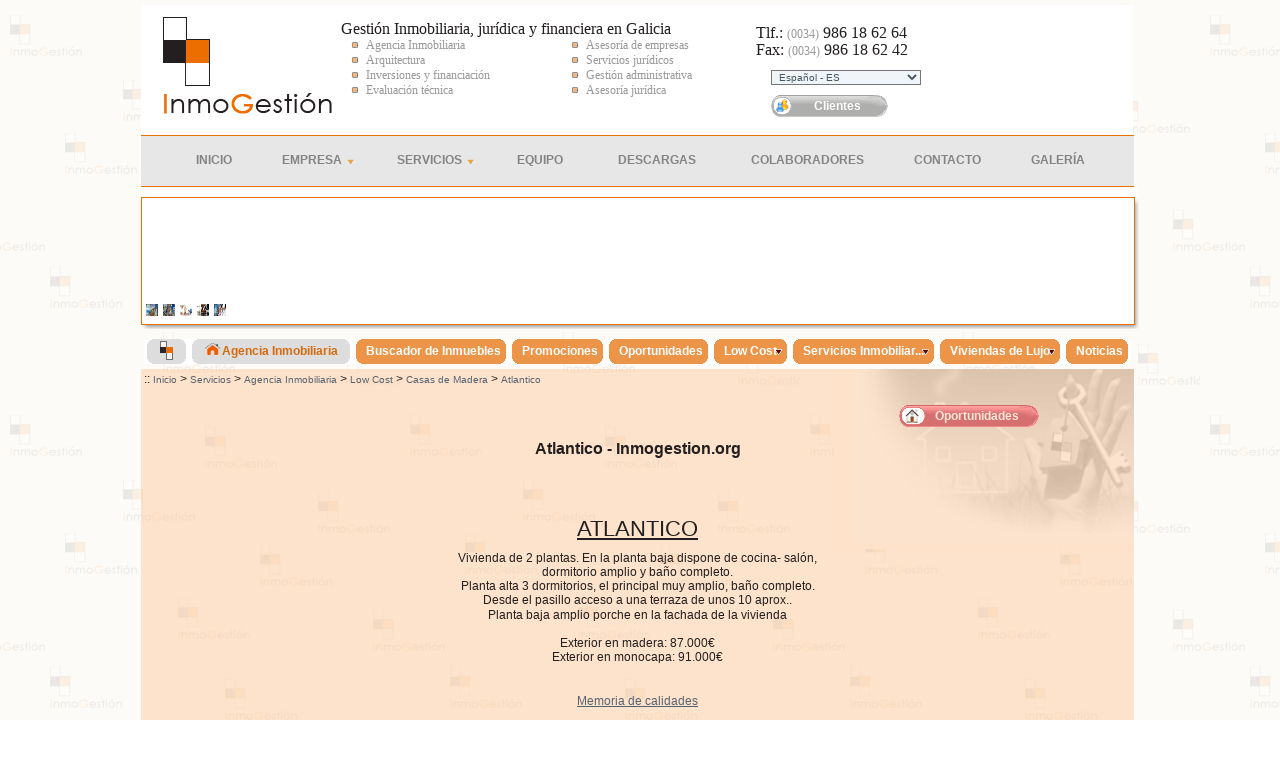

--- FILE ---
content_type: text/html; charset=ISO-8859-1
request_url: https://inmogestion.org/productos_y_servicios.php?PHPSESSID=45f9m8e3lf8jtdr67nafflt6l2&cok=no&len=1&id=101
body_size: 84177
content:
<!DOCTYPE html PUBLIC "-//W3C//DTD XHTML 1.0 Transitional//EN" "http://www.w3.org/TR/xhtml1/DTD/xhtml1-transitional.dtd">

<html xmlns="http://www.w3.org/1999/xhtml" lang="es" xml:lang="es">

<head>
<meta name='author' 'Kantaronet'>
<meta name='language' content='Spanish'>
<meta http-equiv='' content='text/html; charset=iso-8859-1'>
<meta name="google-site-verification" content="dcalCfmvZBp5BdGKhAUam0VUc72y_nK5JtceWUXawqY" />
<title>Atlantico Inmogestion.org</title>
<META content='Atlantico Inmogestion.org' name=title>
<META content='Atlantico Inmogestion.org' name=DC.title>
<META http-equiv=title content='Atlantico Inmogestion.org'>
<META http-equiv=keywords content='Atlantico Inmogestion.org'>
<META content='Atlantico Inmogestion.org' name=keywords>
<META http-equiv=description content=' Atlantico Inmogestion.org'>
<META content=' Atlantico Inmogestion.org' name=description>
<META http-equiv=DC.Description content=' Atlantico Inmogestion.org'>
<META http-equiv=Pragma content=no-cache>
<META content='1 days' name=Revisit>
<META content='1 day' name=REVISIT-AFTER>
<META content=ES name=language>
<META scheme=RFC1766 content=Spanish name=DC.Language>
<META content=Document name=VW96.objecttype>
<META http-equiv=Content-Type content='text/html; charset=windows-1252'>
<META content=global name=distribution>
<META content=document name=resource-type>
<META content=ALL name=robots>
<META content=kantaronet.com name=author>
<META content=kantaronet.com name=DC.Creator>
<META http-equiv=Page-Enter content=blendTrans(Duration=1)>
<META HTTP-EQUIV='imagetoolbar' CONTENT='no'>
<LINK href="estilos/estilos.css" type=text/css rel=stylesheet>
<LINK href="estilos/sombra.css" type=text/css rel=stylesheet>
<link rel="shortcut icon" href="Images/favicon.ico" />	
	
<script type="text/javascript" language="javascript" src="scripts/lytebox_v5.4/lytebox.js"></script>
<link rel="stylesheet" href="scripts/lytebox_v5.4/lytebox.css" type="text/css" media="screen" />

	



	<link rel="stylesheet" type="text/css" href="scripts/jquery.ad-gallery.1.2.4_otras/jquery.ad-gallery.css">
  <script type="text/javascript" src="http://ajax.googleapis.com/ajax/libs/jquery/1.4.2/jquery.min.js"></script>
  <script type="text/javascript" src="scripts/jquery.ad-gallery.1.2.4_otras/jquery.ad-gallery.js"></script>
 	

<link rel="stylesheet" href="scripts/galleriffic-2.0/css/galleriffic-2.css" type="text/css" />
<script type="text/javascript" src="scripts/galleriffic-2.0/js/jquery.galleriffic.js"></script>
<script type="text/javascript" src="scripts/galleriffic-2.0/js/jquery.opacityrollover.js"></script>
<!-- We only want the thunbnails to display when javascript is disabled -->



	
<link rel="stylesheet" type="text/css" href="scripts/menu_desplegable/estilos_menu.css" />
<script src="scripts/menu_desplegable/javascript_menu.js" type="text/javascript"></script>
	


	
<link rel="stylesheet" type="text/css" href="scripts/submenu_desplegable/estilos_menu1.css" />
<script src="scripts/submenu_desplegable/javascript_menu.js" type="text/javascript"></script>
	

	
	
<!--[if lt IE 7]>
		<script type="text/javascript" src="scripts/unitpngfix/unitpngfix.js"></script>
<![endif]--> 
	

	
<script src="scripts/scroller/scroller_functions.js"></script>
<link href="scripts/scroller/css_scroller.css" rel="stylesheet" type="text/css">	



	<SCRIPT src="scripts/java.js" type=text/javascript></SCRIPT>	
	<script language="JavaScript" src="scripts/tigra_calendar/calendar_eu.js"></script>
	<link rel="stylesheet" href="scripts/tigra_calendar/calendar.css">

</head>

<BODY onload="">

				                <div id="fb-root"></div>
				<script>(function(d, s, id) {
				  var js, fjs = d.getElementsByTagName(s)[0];
				  if (d.getElementById(id)) {return;}
				  js = d.createElement(s); js.id = id;
				  				  js.src = "//connect.facebook.net/es_ES/all.js#xfbml=1";
				  fjs.parentNode.insertBefore(js, fjs);
				}(document, 'script', 'facebook-jssdk'));</script>
 				<div id="wrapper"> 

		<!-- Inicio cab_logo-->
	<div id="cab_logo">
	
		<a href="http://www.inmogestion.org" title="Inicio -  Inmogestion.org"><img src="Images/logo.png" alt="Logo Inmogestion.org" id="logo" class="unitPng"></a>
	
		<div id="cab_text">
				<h1>Gestión Inmobiliaria, jurídica y financiera en Galicia</h1>
				<div id="col_list">
					<ul>
						<li><h2>Agencia Inmobiliaria</h2></li>
						<li><h2>Arquitectura</h2></li>
						<li><h2>Inversiones y financiación</h2></li>
						<li><h2>Evaluación técnica</h2></li>
					</ul>
				</div>
				<div id="col_list">
					<ul>
						<li><h2>Asesoría de empresas</h2></li>
						<li><h2>Servicios jurídicos</h2></li>
						<li><h2>Gestión administrativa</h2></li>
						<li><h2>Asesoría jurídica</h2></li>
					</ul>
				</div>
		</div>
	
		<div id="idiomas">
			<form action="/productos_y_servicios.php?PHPSESSID=45f9m8e3lf8jtdr67nafflt6l2&cok=no&id=101" method="get" name="form_idioma">
								<input type='hidden' name='PHPSESSID' value='45f9m8e3lf8jtdr67nafflt6l2'>
<input type='hidden' name='cok' value='no'>
<input type='hidden' name='id' value='101'>
								<select name="len"  onChange="document.forms['form_idioma'].submit();" style="width: 150px; ">						
									<option value="1"  selected >&nbsp;Espa&ntilde;ol - ES</option>																																																				
								</select>
			</form>
		</div>
	
	  <div id="cab_right_text">
			<p>Tlf.: <small style="color:#999999 ">(0034)</small> 986 18 62 64</p>
			<p>Fax: <small style="color:#999999 ">(0034)</small> 986 18 62 42</p>
		</div>
	
		<div id="cab_clientes">
			<ul><li><a href="clientes.php?PHPSESSID=5merhm2qfvi3brb4got25fhc62&cok=no&len=1" title="Acceso de Clientes">Clientes</a></li></ul>
		</div>
	
		<div id="el_tiempo">
        <div id="c_db33acde011630eb16706b94e65758e9" class="normal"></div><script type="text/javascript" src="http://www.eltiempo.es/widget/widget_loader/db33acde011630eb16706b94e65758e9"></script>
		</div>
	</div>	
	<!-- Fin cab_logo-->	
	




		<div id="separador_v_1_nar"></div>
			<div id="menu" align="center">
			<div class="centrado">
									<ul id="nav">
										<li  class="top"><a class="top_link" href="index.php?PHPSESSID=5merhm2qfvi3brb4got25fhc62&cok=no&len=1" title="Inicio">Inicio</a></li>
										<li  class="top"><a class="top_link fly" href="empresa.php?PHPSESSID=5merhm2qfvi3brb4got25fhc62&cok=no&len=1" title="Empresa">Empresa</a>
											<ul class="sub">
												<li><a href="empresa.php?PHPSESSID=5merhm2qfvi3brb4got25fhc62&cok=no&len=1" title="Empresa">Empresa</a></li>
												<li><a href="quienes_somos.php?PHPSESSID=5merhm2qfvi3brb4got25fhc62&cok=no&len=1" title="Quienes Somos">Quienes Somos</a></li>
												<li>
												<a class="fly" href="contacto.php?PHPSESSID=5merhm2qfvi3brb4got25fhc62&cok=no&len=1" title="Contacto">Contacto</a>
													<ul>
														<li>
														<a href="codigo_qr.php?PHPSESSID=5merhm2qfvi3brb4got25fhc62&cok=no&len=1" title="Código QR - Cáptura rápida"  class="lytebox" data-lyte-options="width:650 height:100%" target="_blank">Código QR - Cáptura rápida</a>
														</li>
													</ul>
												</li>
												<li>
													<a class="fly" href="localizacion.php?PHPSESSID=5merhm2qfvi3brb4got25fhc62&cok=no&len=1" title="Localización ">Localización </a>
													<ul>
														<li>
															<a class="lytebox" data-lyte-options="width:600 height:100%" target="_blank" href="ruta_google_maps.php?PHPSESSID=5merhm2qfvi3brb4got25fhc62&cok=no&len=1"  title="Ruta GPS">Ruta GPS</a>
														</li>
													</ul>
												</li>
																								<li><a href="galeria.php?PHPSESSID=5merhm2qfvi3brb4got25fhc62&cok=no&len=1" title="Galería">Galería</a>
												</li>
																								
																								<li>
													<a class="fly" href="comunicacion.php?PHPSESSID=5merhm2qfvi3brb4got25fhc62&cok=no&len=1" title="Comunicación">Comunicación</a>
													<ul>
																													<li>
															<a  href="redes_sociales.php?PHPSESSID=5merhm2qfvi3brb4got25fhc62&cok=no&len=1"  title="Redes Sociales">Redes Sociales</a>
														</li>
																	
																													<li>
															<a  href="notas_de_prensa.php?PHPSESSID=5merhm2qfvi3brb4got25fhc62&cok=no&len=1"  title="Notas de Prensa">Notas de Prensa</a>
														</li>
																			
																													<li>
															<a  href="multimedia.php?PHPSESSID=5merhm2qfvi3brb4got25fhc62&cok=no&len=1"  title="Multimedia">Multimedia</a>
														</li>
																	
													</ul>
												</li>
																								<li><a href="enlaces.php?PHPSESSID=5merhm2qfvi3brb4got25fhc62&cok=no&len=1" title="Enlaces">Enlaces</a>
												</li>
												
												<li><a href="aviso.php?PHPSESSID=5merhm2qfvi3brb4got25fhc62&cok=no&len=1" title="Aviso Legal">Aviso Legal</a>
												</li>
												
												<li><a href="politica_privacidad.php?PHPSESSID=5merhm2qfvi3brb4got25fhc62&cok=no&len=1" title="Política de privacidad">Política de privacidad</a>
												</li>
											</ul>
										</li>
										
																					
																										<li class="top"><a class="top_link fly" style=" text-indent: 5px; " href="productos_y_servicios.php?PHPSESSID=5merhm2qfvi3brb4got25fhc62&cok=no&len=1&id=1" title="Servicios"><small style="font-size:8px "></small>Servicios</a><ul  class="sub"> 
															 <li><a href="productos_y_servicios.php?PHPSESSID=5merhm2qfvi3brb4got25fhc62&cok=no&len=1&id=32" class="fly" title="Agencia Inmobiliaria">Agencia Inmobiliaria</a> 		<ul>  <li><a href="productos_y_servicios.php?PHPSESSID=5merhm2qfvi3brb4got25fhc62&cok=no&len=1&id=37" title="Buscador de Inmuebles">Buscador de Inmuebles</a></li> <li><a href="productos_y_servicios.php?PHPSESSID=5merhm2qfvi3brb4got25fhc62&cok=no&len=1&id=38" title="Promociones">Promociones</a></li> <li><a href="productos_y_servicios.php?PHPSESSID=5merhm2qfvi3brb4got25fhc62&cok=no&len=1&id=96" class="fly" title="Low Cost">Low Cost</a> 		<ul>  <li><a href="productos_y_servicios.php?PHPSESSID=5merhm2qfvi3brb4got25fhc62&cok=no&len=1&id=110" class="fly" title="Casas de Madera">Casas de Madera</a> 		<ul>  <li><a href="productos_y_servicios.php?PHPSESSID=5merhm2qfvi3brb4got25fhc62&cok=no&len=1&id=104" title="Acuario">Acuario</a></li> <li><a href="productos_y_servicios.php?PHPSESSID=5merhm2qfvi3brb4got25fhc62&cok=no&len=1&id=108" title="Alpes">Alpes</a></li> <li><a href="productos_y_servicios.php?PHPSESSID=5merhm2qfvi3brb4got25fhc62&cok=no&len=1&id=101" title="Atlantico">Atlantico</a></li> <li><a href="productos_y_servicios.php?PHPSESSID=5merhm2qfvi3brb4got25fhc62&cok=no&len=1&id=100" title="Barcelona">Barcelona</a></li> <li><a href="productos_y_servicios.php?PHPSESSID=5merhm2qfvi3brb4got25fhc62&cok=no&len=1&id=99" title="Bicever">Bicever</a></li> <li><a href="productos_y_servicios.php?PHPSESSID=5merhm2qfvi3brb4got25fhc62&cok=no&len=1&id=98" title="Cantabria">Cantabria</a></li> <li><a href="productos_y_servicios.php?PHPSESSID=5merhm2qfvi3brb4got25fhc62&cok=no&len=1&id=107" title="Cataluña">Cataluña</a></li> <li><a href="productos_y_servicios.php?PHPSESSID=5merhm2qfvi3brb4got25fhc62&cok=no&len=1&id=106" title="Mediterraneo">Mediterraneo</a></li> <li><a href="productos_y_servicios.php?PHPSESSID=5merhm2qfvi3brb4got25fhc62&cok=no&len=1&id=97" title="Montaña">Montaña</a></li> <li><a href="productos_y_servicios.php?PHPSESSID=5merhm2qfvi3brb4got25fhc62&cok=no&len=1&id=103" title="Olivares">Olivares</a></li> <li><a href="productos_y_servicios.php?PHPSESSID=5merhm2qfvi3brb4got25fhc62&cok=no&len=1&id=102" title="Salamanca">Salamanca</a></li> <li><a href="productos_y_servicios.php?PHPSESSID=5merhm2qfvi3brb4got25fhc62&cok=no&len=1&id=111" title="Soledad">Soledad</a></li> <li><a href="productos_y_servicios.php?PHPSESSID=5merhm2qfvi3brb4got25fhc62&cok=no&len=1&id=109" title="Vigo">Vigo</a></li> <li><a href="productos_y_servicios.php?PHPSESSID=5merhm2qfvi3brb4got25fhc62&cok=no&len=1&id=105" title="Villalonga">Villalonga</a></li> 		</ul> </li> <li><a href="productos_y_servicios.php?PHPSESSID=5merhm2qfvi3brb4got25fhc62&cok=no&len=1&id=112" class="fly" title="Construcción Tradicional">Construcción Tradicional</a> 		<ul>  <li><a href="productos_y_servicios.php?PHPSESSID=5merhm2qfvi3brb4got25fhc62&cok=no&len=1&id=113" title="Modelo Valentina">Modelo Valentina</a></li> <li><a href="productos_y_servicios.php?PHPSESSID=5merhm2qfvi3brb4got25fhc62&cok=no&len=1&id=114" title="Modelo Siena">Modelo Siena</a></li> <li><a href="productos_y_servicios.php?PHPSESSID=5merhm2qfvi3brb4got25fhc62&cok=no&len=1&id=115" title="Modelo Amaía">Modelo Amaía</a></li> <li><a href="productos_y_servicios.php?PHPSESSID=5merhm2qfvi3brb4got25fhc62&cok=no&len=1&id=116" title="Modelo Malva">Modelo Malva</a></li> 		</ul> </li> 		</ul> </li> <li><a href="productos_y_servicios.php?PHPSESSID=5merhm2qfvi3brb4got25fhc62&cok=no&len=1&id=56" title="Oportunidades">Oportunidades</a></li> <li><a href="productos_y_servicios.php?PHPSESSID=5merhm2qfvi3brb4got25fhc62&cok=no&len=1&id=57" class="fly" title="Servicios Inmobiliarios">Servicios Inmobiliarios</a> 		<ul>  <li><a href="productos_y_servicios.php?PHPSESSID=5merhm2qfvi3brb4got25fhc62&cok=no&len=1&id=49" title="Servicios a Compradores">Servicios a Compradores</a></li> <li><a href="productos_y_servicios.php?PHPSESSID=5merhm2qfvi3brb4got25fhc62&cok=no&len=1&id=50" title="Servicios a Vendedores">Servicios a Vendedores</a></li> <li><a href="productos_y_servicios.php?PHPSESSID=5merhm2qfvi3brb4got25fhc62&cok=no&len=1&id=52" title="Otros Servicios Inmobiliarios">Otros Servicios Inmobiliarios</a></li> 		</ul> </li> <li><a href="productos_y_servicios.php?PHPSESSID=5merhm2qfvi3brb4got25fhc62&cok=no&len=1&id=121" class="fly" title="Viviendas de Lujo ">Viviendas de Lujo </a> 		<ul>  <li><a href="productos_y_servicios.php?PHPSESSID=5merhm2qfvi3brb4got25fhc62&cok=no&len=1&id=138" title=" La Balca Townhouse "> La Balca Townhouse </a></li> <li><a href="productos_y_servicios.php?PHPSESSID=5merhm2qfvi3brb4got25fhc62&cok=no&len=1&id=141" title=" La Pineda"> La Pineda</a></li> <li><a href="productos_y_servicios.php?PHPSESSID=5merhm2qfvi3brb4got25fhc62&cok=no&len=1&id=143" title="La  Vinya">La  Vinya</a></li> <li><a href="productos_y_servicios.php?PHPSESSID=5merhm2qfvi3brb4got25fhc62&cok=no&len=1&id=137" title="La Balca">La Balca</a></li> <li><a href="productos_y_servicios.php?PHPSESSID=5merhm2qfvi3brb4got25fhc62&cok=no&len=1&id=130" title="La Selva Apartaments">La Selva Apartaments</a></li> <li><a href="productos_y_servicios.php?PHPSESSID=5merhm2qfvi3brb4got25fhc62&cok=no&len=1&id=132" title="La Selva Show Villa">La Selva Show Villa</a></li> <li><a href="productos_y_servicios.php?PHPSESSID=5merhm2qfvi3brb4got25fhc62&cok=no&len=1&id=142" title="lavand">lavand</a></li> <li><a href="productos_y_servicios.php?PHPSESSID=5merhm2qfvi3brb4got25fhc62&cok=no&len=1&id=133" title="Sifera">Sifera</a></li> <li><a href="productos_y_servicios.php?PHPSESSID=5merhm2qfvi3brb4got25fhc62&cok=no&len=1&id=136" title="Trias de Bes">Trias de Bes</a></li> <li><a href="productos_y_servicios.php?PHPSESSID=5merhm2qfvi3brb4got25fhc62&cok=no&len=1&id=134" title="u- selva">u- selva</a></li> <li><a href="productos_y_servicios.php?PHPSESSID=5merhm2qfvi3brb4got25fhc62&cok=no&len=1&id=140" title="Z Balca">Z Balca</a></li> 		</ul> </li> <li><a href="productos_y_servicios.php?PHPSESSID=5merhm2qfvi3brb4got25fhc62&cok=no&len=1&id=76" title="Noticias">Noticias</a></li> 		</ul> </li> <li><a href="productos_y_servicios.php?PHPSESSID=5merhm2qfvi3brb4got25fhc62&cok=no&len=1&id=33" class="fly" title="Asesoría de empresas">Asesoría de empresas</a> 		<ul>  <li><a href="productos_y_servicios.php?PHPSESSID=5merhm2qfvi3brb4got25fhc62&cok=no&len=1&id=47" title="Asesoría Contable">Asesoría Contable</a></li> <li><a href="productos_y_servicios.php?PHPSESSID=5merhm2qfvi3brb4got25fhc62&cok=no&len=1&id=46" title="Asesoría Fiscal">Asesoría Fiscal</a></li> <li><a href="productos_y_servicios.php?PHPSESSID=5merhm2qfvi3brb4got25fhc62&cok=no&len=1&id=59" title="Noticias">Noticias</a></li> <li><a href="productos_y_servicios.php?PHPSESSID=5merhm2qfvi3brb4got25fhc62&cok=no&len=1&id=60" title="Subvenciones">Subvenciones</a></li> <li><a href="productos_y_servicios.php?PHPSESSID=5merhm2qfvi3brb4got25fhc62&cok=no&len=1&id=48" title="Otros Servicios de Asesoría">Otros Servicios de Asesoría</a></li> 		</ul> </li> <li><a href="productos_y_servicios.php?PHPSESSID=5merhm2qfvi3brb4got25fhc62&cok=no&len=1&id=29" class="fly" title="Arquitectura">Arquitectura</a> 		<ul>  <li><a href="productos_y_servicios.php?PHPSESSID=5merhm2qfvi3brb4got25fhc62&cok=no&len=1&id=62" class="fly" title="Desarrollos Urbanísticos">Desarrollos Urbanísticos</a> 		<ul>  <li><a href="productos_y_servicios.php?PHPSESSID=5merhm2qfvi3brb4got25fhc62&cok=no&len=1&id=66" title="Desarrollos Urbanizados">Desarrollos Urbanizados</a></li> <li><a href="productos_y_servicios.php?PHPSESSID=5merhm2qfvi3brb4got25fhc62&cok=no&len=1&id=67" title="Desarrollos Ejecutados">Desarrollos Ejecutados</a></li> 		</ul> </li> <li><a href="productos_y_servicios.php?PHPSESSID=5merhm2qfvi3brb4got25fhc62&cok=no&len=1&id=64" class="fly" title="Industrialización">Industrialización</a> 		<ul>  <li><a href="productos_y_servicios.php?PHPSESSID=5merhm2qfvi3brb4got25fhc62&cok=no&len=1&id=71" title="Modular">Modular</a></li> <li><a href="productos_y_servicios.php?PHPSESSID=5merhm2qfvi3brb4got25fhc62&cok=no&len=1&id=70" title="Modelos">Modelos</a></li> 		</ul> </li> <li><a href="productos_y_servicios.php?PHPSESSID=5merhm2qfvi3brb4got25fhc62&cok=no&len=1&id=63" class="fly" title="Proyectos">Proyectos</a> 		<ul>  <li><a href="productos_y_servicios.php?PHPSESSID=5merhm2qfvi3brb4got25fhc62&cok=no&len=1&id=68" class="fly" title="Proyectos Realizados">Proyectos Realizados</a> 		<ul>  <li><a href="productos_y_servicios.php?PHPSESSID=5merhm2qfvi3brb4got25fhc62&cok=no&len=1&id=81" title="TORRES DE ALTAMIRA RESORT">TORRES DE ALTAMIRA RESORT</a></li> <li><a href="productos_y_servicios.php?PHPSESSID=5merhm2qfvi3brb4got25fhc62&cok=no&len=1&id=82" title="FINCA A CASCADA">FINCA A CASCADA</a></li> <li><a href="productos_y_servicios.php?PHPSESSID=5merhm2qfvi3brb4got25fhc62&cok=no&len=1&id=94" title="TANATORIO OS ANXELES">TANATORIO OS ANXELES</a></li> <li><a href="productos_y_servicios.php?PHPSESSID=5merhm2qfvi3brb4got25fhc62&cok=no&len=1&id=85" title="URBANIZACION BRANS DE ABAIXO">URBANIZACION BRANS DE ABAIXO</a></li> <li><a href="productos_y_servicios.php?PHPSESSID=5merhm2qfvi3brb4got25fhc62&cok=no&len=1&id=83" title="URBANIZACION MIRADOR DE PEDROUZOS">URBANIZACION MIRADOR DE PE...</a></li> <li><a href="productos_y_servicios.php?PHPSESSID=5merhm2qfvi3brb4got25fhc62&cok=no&len=1&id=86" title="URBANIZACIÓN VILAS">URBANIZACIÓN VILAS</a></li> 		</ul> </li> <li><a href="productos_y_servicios.php?PHPSESSID=5merhm2qfvi3brb4got25fhc62&cok=no&len=1&id=79" title="Proyectos Ejecutados">Proyectos Ejecutados</a></li> <li><a href="productos_y_servicios.php?PHPSESSID=5merhm2qfvi3brb4got25fhc62&cok=no&len=1&id=69" title="Rehabilitaciones">Rehabilitaciones</a></li> 		</ul> </li> <li><a href="productos_y_servicios.php?PHPSESSID=5merhm2qfvi3brb4got25fhc62&cok=no&len=1&id=75" title="Subvenciones">Subvenciones</a></li> <li><a href="productos_y_servicios.php?PHPSESSID=5merhm2qfvi3brb4got25fhc62&cok=no&len=1&id=74" title="Tasaciones">Tasaciones</a></li> <li><a href="productos_y_servicios.php?PHPSESSID=5merhm2qfvi3brb4got25fhc62&cok=no&len=1&id=65" title="Noticias">Noticias</a></li> 		</ul> </li> <li><a href="productos_y_servicios.php?PHPSESSID=5merhm2qfvi3brb4got25fhc62&cok=no&len=1&id=30" class="fly" title="Inversiones">Inversiones</a> 		<ul>  <li><a href="productos_y_servicios.php?PHPSESSID=5merhm2qfvi3brb4got25fhc62&cok=no&len=1&id=89" title="Urbanización Mirador de Pedrouzos">Urbanización Mirador de Pe...</a></li> <li><a href="productos_y_servicios.php?PHPSESSID=5merhm2qfvi3brb4got25fhc62&cok=no&len=1&id=91" title="Torres de Altamira Resort">Torres de Altamira Resort</a></li> <li><a href="productos_y_servicios.php?PHPSESSID=5merhm2qfvi3brb4got25fhc62&cok=no&len=1&id=87" title="Urbanización Vilas">Urbanización Vilas</a></li> <li><a href="productos_y_servicios.php?PHPSESSID=5merhm2qfvi3brb4got25fhc62&cok=no&len=1&id=95" title="Área de Comercio">Área de Comercio</a></li> <li><a href="productos_y_servicios.php?PHPSESSID=5merhm2qfvi3brb4got25fhc62&cok=no&len=1&id=92" title="Finca A Cascada">Finca A Cascada</a></li> <li><a href="productos_y_servicios.php?PHPSESSID=5merhm2qfvi3brb4got25fhc62&cok=no&len=1&id=93" title="Tanatorio Os Anxeles">Tanatorio Os Anxeles</a></li> <li><a href="productos_y_servicios.php?PHPSESSID=5merhm2qfvi3brb4got25fhc62&cok=no&len=1&id=88" title="Urbanización Brans De Abaixo">Urbanización Brans De Abaixo</a></li> <li><a href="productos_y_servicios.php?PHPSESSID=5merhm2qfvi3brb4got25fhc62&cok=no&len=1&id=90" title="Urbanización El Solar">Urbanización El Solar</a></li> <li><a href="productos_y_servicios.php?PHPSESSID=5merhm2qfvi3brb4got25fhc62&cok=no&len=1&id=117" title="Urbanización La Perla">Urbanización La Perla</a></li> <li><a href="productos_y_servicios.php?PHPSESSID=5merhm2qfvi3brb4got25fhc62&cok=no&len=1&id=118" title="Urbanización Los Castaños">Urbanización Los Castaños</a></li> <li><a href="productos_y_servicios.php?PHPSESSID=5merhm2qfvi3brb4got25fhc62&cok=no&len=1&id=129" title="Urbanizacion Miraflores">Urbanizacion Miraflores</a></li> <li><a href="productos_y_servicios.php?PHPSESSID=5merhm2qfvi3brb4got25fhc62&cok=no&len=1&id=78" title="Noticias">Noticias</a></li> 		</ul> </li> <li><a href="productos_y_servicios.php?PHPSESSID=5merhm2qfvi3brb4got25fhc62&cok=no&len=1&id=34" class="fly" title="Servicios jurídicos">Servicios jurídicos</a> 		<ul>  <li><a href="productos_y_servicios.php?PHPSESSID=5merhm2qfvi3brb4got25fhc62&cok=no&len=1&id=41" title="Derecho Civil">Derecho Civil</a></li> <li><a href="productos_y_servicios.php?PHPSESSID=5merhm2qfvi3brb4got25fhc62&cok=no&len=1&id=42" title="Derecho Fiscal y Tributario">Derecho Fiscal y Tributario</a></li> <li><a href="productos_y_servicios.php?PHPSESSID=5merhm2qfvi3brb4got25fhc62&cok=no&len=1&id=43" title="Derecho Laboral">Derecho Laboral</a></li> <li><a href="productos_y_servicios.php?PHPSESSID=5merhm2qfvi3brb4got25fhc62&cok=no&len=1&id=44" title="Derecho Mercantil">Derecho Mercantil</a></li> <li><a href="productos_y_servicios.php?PHPSESSID=5merhm2qfvi3brb4got25fhc62&cok=no&len=1&id=45" title="Derecho Penal">Derecho Penal</a></li> <li><a href="productos_y_servicios.php?PHPSESSID=5merhm2qfvi3brb4got25fhc62&cok=no&len=1&id=40" title="Derecho Urbanístico e Inmobiliario">Derecho Urbanístico e Inmo...</a></li> 		</ul> </li> <li><a href="productos_y_servicios.php?PHPSESSID=5merhm2qfvi3brb4got25fhc62&cok=no&len=1&id=6" class="fly" title="Financiación">Financiación</a> 		<ul>  <li><a href="productos_y_servicios.php?PHPSESSID=5merhm2qfvi3brb4got25fhc62&cok=no&len=1&id=58" title="Hipotecas">Hipotecas</a></li> <li><a href="productos_y_servicios.php?PHPSESSID=5merhm2qfvi3brb4got25fhc62&cok=no&len=1&id=73" title="Préstamos Personales">Préstamos Personales</a></li> <li><a href="productos_y_servicios.php?PHPSESSID=5merhm2qfvi3brb4got25fhc62&cok=no&len=1&id=77" title="Noticias">Noticias</a></li> 		</ul> </li></ul></li>																<li  class="top"><a class="top_link" style=" text-indent: 5px; " href="productos_y_servicios.php?PHPSESSID=5merhm2qfvi3brb4got25fhc62&cok=no&len=1&id=9" title="Equipo"><small style="font-size:8px "></small>Equipo</a></li>
																															<li  class="top"><a class="top_link" style=" text-indent: 5px; " href="productos_y_servicios.php?PHPSESSID=5merhm2qfvi3brb4got25fhc62&cok=no&len=1&id=2" title="Descargas"><small style="font-size:8px "></small>Descargas</a></li>
																															<li  class="top"><a class="top_link" style=" text-indent: 5px; " href="productos_y_servicios.php?PHPSESSID=5merhm2qfvi3brb4got25fhc62&cok=no&len=1&id=28" title="Colaboradores"><small style="font-size:8px "></small>Colaboradores</a></li>
																																			</li>
																				<li  class="top"><a class="top_link"  href="contacto.php?PHPSESSID=5merhm2qfvi3brb4got25fhc62&cok=no&len=1" title="Contacto">Contacto</a>
										</li>
																				<li  class="top"><a class="top_link"  href="galeria.php?PHPSESSID=5merhm2qfvi3brb4got25fhc62&cok=no&len=1" title="Galería">Galería</a>
										</li>
																			</ul>
				</div>									
		</div>
		
		<div id="separador_v_1_nar"></div>
		
			<div id="separador_v_10"></div>
	
			<div id="contenedor_slider_ext_otras" class="unitPng">
		<div id="contenedor_slider_otras"> 
			<div id="gallery" class="ad-gallery">
				  <div class="ad-image-wrapper">
				  </div>
				  
				  				 
				  <div class="ad-nav">
					<div class="ad-thumbs">
					  <ul class="ad-thumb-list" style="float:left;">
																<li>
										<a href="Images/slider/28_slider.jpg" title="Oportunidades Inmobiliarias">
										<img src="Images/slider/28_slider.jpg" width="12" height="12" class="image1" >
									  </a>
									</li>
																		<li>
										<a href="Images/slider/24_slider.jpg" title="Arquitectura">
										<img src="Images/slider/24_slider.jpg" width="12" height="12" class="image2" >
									  </a>
									</li>
																		<li>
										<a href="Images/slider/32_slider.jpg" title="Asesoría Financiera">
										<img src="Images/slider/32_slider.jpg" width="12" height="12" class="image3" >
									  </a>
									</li>
																		<li>
										<a href="Images/slider/26_slider.jpg" title="Asesoría Jurídica">
										<img src="Images/slider/26_slider.jpg" width="12" height="12" class="image4" >
									  </a>
									</li>
																		<li>
										<a href="Images/slider/30_slider.jpg" title="Asesoría de Empresas">
										<img src="Images/slider/30_slider.jpg" width="12" height="12" class="image5" >
									  </a>
									</li>
														  </ul>
					</div>
				  </div>
				</div>
							
			<script type="text/javascript">
			  $(function() {
			  
											$('img.image1').data('ad-desc', '<img src="Images/espacio.gif" width="45" height="125" style="float: right; "><span   style=" position:relative; top: 15px; left: 10px; " ><span class="titulo_slider">Oportunidades Inmobiliarias</span><br><br>Viviendas, solares, bajos comerciales.... Obra nueva y segunda mano<br><a href="http://www.inmogestion.org/oportunidades.php?&cok=ok&id=56#gallery&len=1"  >Ver más</a></span>');
											
											$('img.image2').data('ad-desc', '<img src="Images/espacio.gif" width="45" height="125" style="float: right; "><span   style=" position:relative; top: 15px; left: 10px; " ><span class="titulo_slider">Arquitectura</span><br><br>Nos adaptamos a sus necesidades<br><a href="http://www.inmogestion.org/productos_y_servicios.php?&cok=ok&id=29&len=1"  >Ver más</a></span>');
											
											$('img.image3').data('ad-desc', '<img src="Images/espacio.gif" width="45" height="125" style="float: right; "><span   style=" position:relative; top: 15px; left: 10px; " ><span class="titulo_slider">Asesoría Financiera</span><br><br>Estudiamos su hipoteca logrando los mejores productos del mercado.<br><a href="http://www.inmogestion.org/productos_y_servicios.php?len=1&id=6&len=1"  >Ver más</a></span>');
											
											$('img.image4').data('ad-desc', '<img src="Images/espacio.gif" width="45" height="125" style="float: right; "><span   style=" position:relative; top: 15px; left: 10px; " ><span class="titulo_slider">Asesoría Jurídica</span><br><br>Estudiamos su caso y reclamamos tus deudas<br><a href="http://www.inmogestion.org/productos_y_servicios.php?&cok=ok&id=34&len=1"  >Ver más</a></span>');
											
											$('img.image5').data('ad-desc', '<img src="Images/espacio.gif" width="45" height="125" style="float: right; "><span   style=" position:relative; top: 15px; left: 10px; " ><span class="titulo_slider">Asesoría de Empresas</span><br><br>Asesoría fiscal, asesoría contable, subvenciones....<br><a href="http://www.inmogestion.org/productos_y_servicios.php?len=1&id=33&len=1"  >Ver más</a></span>');
														
				var galleries = $('.ad-gallery').adGallery();
				$('#switch-effect').change(
				  function() {
					galleries[0].settings.effect = $(this).val();
					return false;
				  }
				);
				$('#toggle-slideshow').click(
				  function() {
					galleries[0].slideshow.toggle();
					return false;
				  }
				);
				$('#toggle-description').click(
				  function() {
					if(!galleries[0].settings.description_wrapper) {
					  galleries[0].settings.description_wrapper = $('#descriptions');
					} else {
					  galleries[0].settings.description_wrapper = false;
					}
					return false;
				  }
				);
				
				
			  });
			  </script>	
		</div> 	</div>
		
	
		
			<img src="Images/espacio.gif" witdh="100%" height="10">
		<center><div id="submenu_des" class="secci">	<ul id="subnav"><li class="top home"><a href="index.php?PHPSESSID=5merhm2qfvi3brb4got25fhc62&cok=no&len=1" title="Inicio -  Inmogestion.org" style="margin-right: 0px;"><span><img src="Images/logo_home_submenu.png" class="unitPng"></span></a></li><li class="top home"><a href="productos_y_servicios.php?PHPSESSID=5merhm2qfvi3brb4got25fhc62&cok=no&len=1&id=32#gallery" title="Agencia Inmobiliaria"><span><img src="Images/sub_menu_home01.png" class="unitPng">Agencia Inmobiliaria</span></a></li>						<li  class="top"><a class="top_link" style=" text-indent: 5px; " href="productos_y_servicios.php?PHPSESSID=5merhm2qfvi3brb4got25fhc62&cok=no&len=1&id=37#gallery" title="Buscador de Inmuebles"><span><small style="font-size:8px "></small>Buscador de Inmuebles</span></a></li>
											<li  class="top"><a class="top_link" style=" text-indent: 5px; " href="productos_y_servicios.php?PHPSESSID=5merhm2qfvi3brb4got25fhc62&cok=no&len=1&id=38#gallery" title="Promociones"><span><small style="font-size:8px "></small>Promociones</span></a></li>
											<li  class="top"><a class="top_link" style=" text-indent: 5px; " href="productos_y_servicios.php?PHPSESSID=5merhm2qfvi3brb4got25fhc62&cok=no&len=1&id=56#gallery" title="Oportunidades"><span><small style="font-size:8px "></small>Oportunidades</span></a></li>
											<li class="top"><a class="top_link fly" style=" text-indent: 5px; " href="productos_y_servicios.php?PHPSESSID=5merhm2qfvi3brb4got25fhc62&cok=no&len=1&id=96#gallery" title="Low Cost"><span><small style="font-size:8px "></small>Low Cost</span></a><ul  class="sub"> 
					 <li><a href="productos_y_servicios.php?PHPSESSID=5merhm2qfvi3brb4got25fhc62&cok=no&len=1&id=112#gallery" class="fly" title="Construcción Tradicional">Construcción Tradicional</a> 		<ul>  <li><a href="productos_y_servicios.php?PHPSESSID=5merhm2qfvi3brb4got25fhc62&cok=no&len=1&id=113" title="Modelo Valentina">Modelo Valentina</a></li> <li><a href="productos_y_servicios.php?PHPSESSID=5merhm2qfvi3brb4got25fhc62&cok=no&len=1&id=114" title="Modelo Siena">Modelo Siena</a></li> <li><a href="productos_y_servicios.php?PHPSESSID=5merhm2qfvi3brb4got25fhc62&cok=no&len=1&id=115" title="Modelo Amaía">Modelo Amaía</a></li> <li><a href="productos_y_servicios.php?PHPSESSID=5merhm2qfvi3brb4got25fhc62&cok=no&len=1&id=116" title="Modelo Malva">Modelo Malva</a></li> 		</ul> </li> <li><a href="productos_y_servicios.php?PHPSESSID=5merhm2qfvi3brb4got25fhc62&cok=no&len=1&id=110#gallery" class="fly" title="Casas de Madera">Casas de Madera</a> 		<ul>  <li><a href="productos_y_servicios.php?PHPSESSID=5merhm2qfvi3brb4got25fhc62&cok=no&len=1&id=104" title="Acuario">Acuario</a></li> <li><a href="productos_y_servicios.php?PHPSESSID=5merhm2qfvi3brb4got25fhc62&cok=no&len=1&id=108" title="Alpes">Alpes</a></li> <li><a href="productos_y_servicios.php?PHPSESSID=5merhm2qfvi3brb4got25fhc62&cok=no&len=1&id=101" title="Atlantico">Atlantico</a></li> <li><a href="productos_y_servicios.php?PHPSESSID=5merhm2qfvi3brb4got25fhc62&cok=no&len=1&id=100" title="Barcelona">Barcelona</a></li> <li><a href="productos_y_servicios.php?PHPSESSID=5merhm2qfvi3brb4got25fhc62&cok=no&len=1&id=99" title="Bicever">Bicever</a></li> <li><a href="productos_y_servicios.php?PHPSESSID=5merhm2qfvi3brb4got25fhc62&cok=no&len=1&id=98" title="Cantabria">Cantabria</a></li> <li><a href="productos_y_servicios.php?PHPSESSID=5merhm2qfvi3brb4got25fhc62&cok=no&len=1&id=107" title="Cataluña">Cataluña</a></li> <li><a href="productos_y_servicios.php?PHPSESSID=5merhm2qfvi3brb4got25fhc62&cok=no&len=1&id=106" title="Mediterraneo">Mediterraneo</a></li> <li><a href="productos_y_servicios.php?PHPSESSID=5merhm2qfvi3brb4got25fhc62&cok=no&len=1&id=97" title="Montaña">Montaña</a></li> <li><a href="productos_y_servicios.php?PHPSESSID=5merhm2qfvi3brb4got25fhc62&cok=no&len=1&id=103" title="Olivares">Olivares</a></li> <li><a href="productos_y_servicios.php?PHPSESSID=5merhm2qfvi3brb4got25fhc62&cok=no&len=1&id=102" title="Salamanca">Salamanca</a></li> <li><a href="productos_y_servicios.php?PHPSESSID=5merhm2qfvi3brb4got25fhc62&cok=no&len=1&id=111" title="Soledad">Soledad</a></li> <li><a href="productos_y_servicios.php?PHPSESSID=5merhm2qfvi3brb4got25fhc62&cok=no&len=1&id=109" title="Vigo">Vigo</a></li> <li><a href="productos_y_servicios.php?PHPSESSID=5merhm2qfvi3brb4got25fhc62&cok=no&len=1&id=105" title="Villalonga">Villalonga</a></li> 		</ul> </li></ul></li>						<li class="top"><a class="top_link fly" style=" text-indent: 5px; " href="productos_y_servicios.php?PHPSESSID=5merhm2qfvi3brb4got25fhc62&cok=no&len=1&id=57#gallery" title="Servicios Inmobiliarios"><span><small style="font-size:8px "></small>Servicios Inmobiliar...</span></a><ul  class="sub"> 
					 <li><a href="productos_y_servicios.php?PHPSESSID=5merhm2qfvi3brb4got25fhc62&cok=no&len=1&id=49#gallery" title="Servicios a Compradores">Servicios a Compradores</a></li> <li><a href="productos_y_servicios.php?PHPSESSID=5merhm2qfvi3brb4got25fhc62&cok=no&len=1&id=50#gallery" title="Servicios a Vendedores">Servicios a Vendedores</a></li> <li><a href="productos_y_servicios.php?PHPSESSID=5merhm2qfvi3brb4got25fhc62&cok=no&len=1&id=52#gallery" title="Otros Servicios Inmobiliarios">Otros Servicios Inmobiliarios</a></li></ul></li>						<li class="top"><a class="top_link fly" style=" text-indent: 5px; " href="productos_y_servicios.php?PHPSESSID=5merhm2qfvi3brb4got25fhc62&cok=no&len=1&id=121#gallery" title="Viviendas de Lujo "><span><small style="font-size:8px "></small>Viviendas de Lujo </span></a><ul  class="sub"> 
					 <li><a href="productos_y_servicios.php?PHPSESSID=5merhm2qfvi3brb4got25fhc62&cok=no&len=1&id=130#gallery" title="La Selva Apartaments">La Selva Apartaments</a></li> <li><a href="productos_y_servicios.php?PHPSESSID=5merhm2qfvi3brb4got25fhc62&cok=no&len=1&id=132#gallery" title="La Selva Show Villa">La Selva Show Villa</a></li> <li><a href="productos_y_servicios.php?PHPSESSID=5merhm2qfvi3brb4got25fhc62&cok=no&len=1&id=133#gallery" title="Sifera">Sifera</a></li> <li><a href="productos_y_servicios.php?PHPSESSID=5merhm2qfvi3brb4got25fhc62&cok=no&len=1&id=134#gallery" title="u- selva">u- selva</a></li> <li><a href="productos_y_servicios.php?PHPSESSID=5merhm2qfvi3brb4got25fhc62&cok=no&len=1&id=142#gallery" title="lavand">lavand</a></li> <li><a href="productos_y_servicios.php?PHPSESSID=5merhm2qfvi3brb4got25fhc62&cok=no&len=1&id=136#gallery" title="Trias de Bes">Trias de Bes</a></li> <li><a href="productos_y_servicios.php?PHPSESSID=5merhm2qfvi3brb4got25fhc62&cok=no&len=1&id=137#gallery" title="La Balca">La Balca</a></li> <li><a href="productos_y_servicios.php?PHPSESSID=5merhm2qfvi3brb4got25fhc62&cok=no&len=1&id=138#gallery" title=" La Balca Townhouse "> La Balca Townhouse </a></li> <li><a href="productos_y_servicios.php?PHPSESSID=5merhm2qfvi3brb4got25fhc62&cok=no&len=1&id=143#gallery" title="La  Vinya">La  Vinya</a></li> <li><a href="productos_y_servicios.php?PHPSESSID=5merhm2qfvi3brb4got25fhc62&cok=no&len=1&id=140#gallery" title="Z Balca">Z Balca</a></li> <li><a href="productos_y_servicios.php?PHPSESSID=5merhm2qfvi3brb4got25fhc62&cok=no&len=1&id=141#gallery" title=" La Pineda"> La Pineda</a></li></ul></li>						<li  class="top"><a class="top_link" style=" text-indent: 5px; " href="productos_y_servicios.php?PHPSESSID=5merhm2qfvi3brb4got25fhc62&cok=no&len=1&id=76#gallery" title="Noticias"><span><small style="font-size:8px "></small>Noticias</span></a></li>
					</ul></div></center><img src="Images/espacio.gif" witdh="100%" height="5px">	<div id="fondoCuerpo" class="servicio">
	<div id="cuerpo" class="  alpha30_1 ">	
				<div id="cuerpo_centro">
				<div id="navegacion"> 
					<div id="enlaces_navegacion">
					&nbsp;:: <a href="index.php?PHPSESSID=5merhm2qfvi3brb4got25fhc62&cok=no&len=1" class="navegacion" title="Inicio">Inicio</a>
 &gt; <a href='productos_y_servicios.php?PHPSESSID=5merhm2qfvi3brb4got25fhc62&cok=no&len=1&id=1' class='navegacion' title='Ver productos y servicios de -> Servicios'>Servicios</a> &gt; <a href='productos_y_servicios.php?PHPSESSID=5merhm2qfvi3brb4got25fhc62&cok=no&len=1&id=32' class='navegacion' title='Ver productos y servicios de -> Agencia Inmobiliaria'>Agencia Inmobiliaria</a> &gt; <a href='productos_y_servicios.php?PHPSESSID=5merhm2qfvi3brb4got25fhc62&cok=no&len=1&id=96' class='navegacion' title='Ver productos y servicios de -> Low Cost'>Low Cost</a> &gt; <a href='productos_y_servicios.php?PHPSESSID=5merhm2qfvi3brb4got25fhc62&cok=no&len=1&id=110' class='navegacion' title='Ver productos y servicios de -> Casas de Madera'>Casas de Madera</a> &gt; <a href='productos_y_servicios.php?PHPSESSID=5merhm2qfvi3brb4got25fhc62&cok=no&len=1&id=101' class='navegacion' title='Ver productos y servicios de -> Atlantico'>Atlantico</a>					</div>
					<div id="indentificacion_navegacion">
                    											</div>
				</div>  
				<div id="separador_v_10_navega"></div>
			<div id="cuerpo_centro_container">
                    				
                                 <div style="display:block; height: 25px;">
                 	<div style="float:left">
              		   	<div class="fb-like" data-href="http://www.inmogestion.org" data-send="true" data-layout="button_count" data-width="170" data-show-faces="false" data-font="trebuchet ms"></div>
                    </div>
                                     	<div style="float:right; margin-right: 75px;">
                    	<div id="boton_oportunidades">
                  		  <a href="oportunidades.php?PHPSESSID=5merhm2qfvi3brb4got25fhc62&cok=no&len=1">Oportunidades</a>
                        </div>
                    </div>
                                     </div>
                
				
                
				<h1 style="margin-top: 10px; " align="center">
					Atlantico - Inmogestion.org<br><br>
				</h1>
				
				<table id="Tabla_01" width="100%"  border="0" cellpadding="0" cellspacing="0">
					<tr align="left" valign="top">	
						<td class="note" style="padding-left: 10px;">					
													<div width="100%">
								<td>&nbsp;
								</td>							
								<td>
									<div style="float: right; margin-bottom: 10px; margin-right: width:200px;" align="left">
																		</div>
								</td>
							</table>
							<p style="text-align: center;">
	&nbsp;</p>
<p style="text-align: center;">
	<u><span style="font-size:22px;">ATLANTICO</span></u></p>
<p style="text-align: center;">
	&nbsp;</p>
<div style="text-align: center;">
	Vivienda de 2 plantas. En la planta baja dispone de cocina- salón,</div>
<div style="text-align: center;">
	dormitorio amplio y baño completo.</div>
<div style="text-align: center;">
	Planta alta 3 dormitorios, el principal muy amplio, baño completo.</div>
<div style="text-align: center;">
	Desde el pasillo acceso&nbsp;<span style="text-align: center;">a una terraza de unos 10 aprox..</span></div>
<div style="text-align: center;">
	Planta baja amplio porche en la fachada de la vivienda</div>
<div style="text-align: center;">
	&nbsp;</div>
<div style="text-align: center;">
	<div>
		Exterior en madera: 87.000€</div>
	<div>
		Exterior en monocapa: 91.000€</div>
</div>
<p style="text-align: center;">
	&nbsp;</p>
<p align="CENTER" style="margin-bottom: 0cm; border: none; padding: 0cm; line-height: 0.4cm;">
	<font color="#000000">&nbsp;&nbsp;</font></p>
<p style="margin-bottom: 0cm; border: none; padding: 0cm; line-height: 0.4cm; text-align: center;">
	<a href="http://www.inmogestion.org/Images/archivos_secciones/Documentos/446_sec.pdf">Memoria de calidades</a></p>
<p style="margin-bottom: 0cm; border: none; padding: 0cm; line-height: 0.4cm; text-align: center;">
	&nbsp;</p>
<p style="margin-bottom: 0cm; border: none; padding: 0cm; line-height: 0.4cm; text-align: center;">
	<a href="http://www.inmogestion.org/Images/archivos_secciones/Documentos/447_sec.pdf">Equipamiento</a></p>
<p align="CENTER" style="margin-bottom: 0cm; border: none; padding: 0cm; line-height: 0.4cm;">
	&nbsp;</p>
<p style="margin-bottom: 0cm; border: none; padding: 0cm; line-height: 0.4cm; text-align: center;">
	<img alt="" src="http://www.inmogestion.org/Images/archivos_secciones/Imagenes/515_sec.jpg"></p>
<p style="margin-bottom: 0cm; border: none; padding: 0cm; line-height: 0.4cm; text-align: center;">
	&nbsp;</p>
<p style="margin-bottom: 0cm; border: none; padding: 0cm; line-height: 0.4cm; text-align: left;">
	&nbsp; &nbsp; &nbsp; &nbsp; &nbsp; &nbsp; &nbsp; &nbsp; &nbsp; &nbsp; &nbsp; &nbsp; &nbsp; &nbsp; &nbsp; &nbsp; &nbsp; &nbsp; &nbsp; &nbsp; &nbsp; &nbsp; &nbsp; &nbsp; &nbsp; &nbsp; &nbsp; &nbsp; &nbsp; &nbsp; &nbsp;<img alt="" src="http://www.inmogestion.org/Images/archivos_secciones/Imagenes/516_sec.jpg">&nbsp; &nbsp; &nbsp;<img alt="" src="http://www.inmogestion.org/Images/archivos_secciones/Imagenes/517_sec.jpg"></p>
<p align="CENTER" style="margin-bottom: 0cm; border: none; padding: 0cm; line-height: 0.4cm;">
	&nbsp;</p>
<br>							
						</td>	
					</tr>
				</table>
							                </div>			</div>		</div>	</div>	
		<div id="separador_v_1_nar"></div>
				<div id="separador_v_10" style="background-color:#e7e7e7; width:993px;"></div>
			<div id="separador_v_1_nar"></div>
	
				<div id="pie">				
			
			
			<div id="pie_text"><a href="http://www.inmogestion.org" title="Inicio -  Inmogestion.org"><img src="Images/logo_peq.png" alt="Logo Inmogestion.org" id="logo_pie" class="unitPng"></a>
			
				<h3>
				Inmogestion.org				</h3>
				<p>
				C/ Colón, 1 Entreplanta  36600 Vilagarcía de Arousa - Pontevedra				<br>Tlf: &nbsp;<small style="font-size:9px; color:#888888; ">(0034)</small> 986 18 62 64				<br>Fax: <small style="font-size:9px; color:#888888; ">(0034)</small> 986 18 62 42				<br /><br /><br /><br /><br /><br />
				<a href="http://www.inmobiliariafarina.net" title="Inmobiliaria Fariña en Bertamiráns" target="_blank"><img src="Images/logo_farina_2014.png" /></a><br /><br /><br />
				</p>
			</div>
						<div id="pie_menu">
			
								<div id="col_pie_menu_1">
					<ul>
						<li>
							<a href="index.php?PHPSESSID=5merhm2qfvi3brb4got25fhc62&cok=no&len=1">Inicio</a>
						</li>
						<li>
							<a href="empresa.php?PHPSESSID=5merhm2qfvi3brb4got25fhc62&cok=no&len=1">Empresa</a>
						</li>
						<li>
							<a href="quienes_somos.php?PHPSESSID=5merhm2qfvi3brb4got25fhc62&cok=no&len=1">Quienes Somos</a>
						</li>
						<li>
							<a href="localizacion.php?PHPSESSID=5merhm2qfvi3brb4got25fhc62&cok=no&len=1">Localización </a>
							<ul class="sub">
								<li><a href="ruta_google_maps.php?PHPSESSID=5merhm2qfvi3brb4got25fhc62&cok=no&len=1"  class="lytebox" data-lyte-options="width:600 height:100%">Ruta GPS</a></li>
							</ul>
						</li>		
						<li>
							<a href="contacto.php?PHPSESSID=5merhm2qfvi3brb4got25fhc62&cok=no&len=1">Contacto</a>
							<ul class="sub">
									<li>
									<a href="codigo_qr.php?PHPSESSID=5merhm2qfvi3brb4got25fhc62&cok=no&len=1" title="Código QR - Cáptura rápida"  class="lytebox" data-lyte-options="width:650 height:100%" target="_blank">Código QR - Cáptura rápida</a>
									</li>
							</ul>
						</li>
						<li>
							<a href="clientes.php?PHPSESSID=5merhm2qfvi3brb4got25fhc62&cok=no&len=1" title="Acceso de Clientes">Clientes</a>
						</li>
												
												<li>
							<a href="comunicacion.php?PHPSESSID=5merhm2qfvi3brb4got25fhc62&cok=no&len=1" title="Comunicación">Comunicación</a>
							<ul>
																	<li>
									<a  href="redes_sociales.php?PHPSESSID=5merhm2qfvi3brb4got25fhc62&cok=no&len=1"  title="Redes Sociales">Redes Sociales</a>
								</li>
											
																	<li>
									<a  href="notas_de_prensa.php?PHPSESSID=5merhm2qfvi3brb4got25fhc62&cok=no&len=1"  title="Notas de Prensa">Notas de Prensa</a>
								</li>
													
																	<li>
									<a  href="multimedia.php?PHPSESSID=5merhm2qfvi3brb4got25fhc62&cok=no&len=1"  title="Multimedia">Multimedia</a>
								</li>
											
							</ul>
						</li>
												
						<li>
							<a href="enlaces.php?PHPSESSID=5merhm2qfvi3brb4got25fhc62&cok=no&len=1">Enlaces</a>
						</li>
						<li>
							<a href="aviso.php?PHPSESSID=5merhm2qfvi3brb4got25fhc62&cok=no&len=1">Aviso Legal</a>
						</li>
						<li >
							<a href="politica_privacidad.php?PHPSESSID=5merhm2qfvi3brb4got25fhc62&cok=no&len=1">Política de privacidad</a>
						</li>
					</ul>				
				</div>
												<div  id="col_pie_menu" class="centro">	
					<ul>
																			<li><a href="productos_y_servicios.php?PHPSESSID=5merhm2qfvi3brb4got25fhc62&cok=no&len=1&id=1" title="Servicios">Servicios</a><ul> 
											 <li><a href="productos_y_servicios.php?PHPSESSID=5merhm2qfvi3brb4got25fhc62&cok=no&len=1&id=32" class="" title="Agencia Inmobiliaria">Agencia Inmobiliaria</a> 		<ul>  <li><a href="productos_y_servicios.php?PHPSESSID=5merhm2qfvi3brb4got25fhc62&cok=no&len=1&id=37" title="Buscador de Inmuebles">Buscador de Inmuebles</a></li> <li><a href="productos_y_servicios.php?PHPSESSID=5merhm2qfvi3brb4got25fhc62&cok=no&len=1&id=38" title="Promociones">Promociones</a></li> <li><a href="productos_y_servicios.php?PHPSESSID=5merhm2qfvi3brb4got25fhc62&cok=no&len=1&id=96" class="" title="Low Cost">Low Cost</a> 		<ul>  <li><a href="productos_y_servicios.php?PHPSESSID=5merhm2qfvi3brb4got25fhc62&cok=no&len=1&id=110" class="" title="Casas de Madera">Casas de Madera</a> 		<ul>  <li><a href="productos_y_servicios.php?PHPSESSID=5merhm2qfvi3brb4got25fhc62&cok=no&len=1&id=104" title="Acuario">Acuario</a></li> <li><a href="productos_y_servicios.php?PHPSESSID=5merhm2qfvi3brb4got25fhc62&cok=no&len=1&id=108" title="Alpes">Alpes</a></li> <li><a href="productos_y_servicios.php?PHPSESSID=5merhm2qfvi3brb4got25fhc62&cok=no&len=1&id=101" title="Atlantico">Atlantico</a></li> <li><a href="productos_y_servicios.php?PHPSESSID=5merhm2qfvi3brb4got25fhc62&cok=no&len=1&id=100" title="Barcelona">Barcelona</a></li> <li><a href="productos_y_servicios.php?PHPSESSID=5merhm2qfvi3brb4got25fhc62&cok=no&len=1&id=99" title="Bicever">Bicever</a></li> <li><a href="productos_y_servicios.php?PHPSESSID=5merhm2qfvi3brb4got25fhc62&cok=no&len=1&id=98" title="Cantabria">Cantabria</a></li> <li><a href="productos_y_servicios.php?PHPSESSID=5merhm2qfvi3brb4got25fhc62&cok=no&len=1&id=107" title="Cataluña">Cataluña</a></li> <li><a href="productos_y_servicios.php?PHPSESSID=5merhm2qfvi3brb4got25fhc62&cok=no&len=1&id=106" title="Mediterraneo">Mediterraneo</a></li> <li><a href="productos_y_servicios.php?PHPSESSID=5merhm2qfvi3brb4got25fhc62&cok=no&len=1&id=97" title="Montaña">Montaña</a></li> <li><a href="productos_y_servicios.php?PHPSESSID=5merhm2qfvi3brb4got25fhc62&cok=no&len=1&id=103" title="Olivares">Olivares</a></li> <li><a href="productos_y_servicios.php?PHPSESSID=5merhm2qfvi3brb4got25fhc62&cok=no&len=1&id=102" title="Salamanca">Salamanca</a></li> <li><a href="productos_y_servicios.php?PHPSESSID=5merhm2qfvi3brb4got25fhc62&cok=no&len=1&id=111" title="Soledad">Soledad</a></li> <li><a href="productos_y_servicios.php?PHPSESSID=5merhm2qfvi3brb4got25fhc62&cok=no&len=1&id=109" title="Vigo">Vigo</a></li> <li><a href="productos_y_servicios.php?PHPSESSID=5merhm2qfvi3brb4got25fhc62&cok=no&len=1&id=105" title="Villalonga">Villalonga</a></li> 		</ul> </li> <li><a href="productos_y_servicios.php?PHPSESSID=5merhm2qfvi3brb4got25fhc62&cok=no&len=1&id=112" class="" title="Construcción Tradicional">Construcción Tradicional</a> 		<ul>  <li><a href="productos_y_servicios.php?PHPSESSID=5merhm2qfvi3brb4got25fhc62&cok=no&len=1&id=113" title="Modelo Valentina">Modelo Valentina</a></li> <li><a href="productos_y_servicios.php?PHPSESSID=5merhm2qfvi3brb4got25fhc62&cok=no&len=1&id=114" title="Modelo Siena">Modelo Siena</a></li> <li><a href="productos_y_servicios.php?PHPSESSID=5merhm2qfvi3brb4got25fhc62&cok=no&len=1&id=115" title="Modelo Amaía">Modelo Amaía</a></li> <li><a href="productos_y_servicios.php?PHPSESSID=5merhm2qfvi3brb4got25fhc62&cok=no&len=1&id=116" title="Modelo Malva">Modelo Malva</a></li> 		</ul> </li> 		</ul> </li> <li><a href="productos_y_servicios.php?PHPSESSID=5merhm2qfvi3brb4got25fhc62&cok=no&len=1&id=56" title="Oportunidades">Oportunidades</a></li> <li><a href="productos_y_servicios.php?PHPSESSID=5merhm2qfvi3brb4got25fhc62&cok=no&len=1&id=57" class="" title="Servicios Inmobiliarios">Servicios Inmobiliarios</a> 		<ul>  <li><a href="productos_y_servicios.php?PHPSESSID=5merhm2qfvi3brb4got25fhc62&cok=no&len=1&id=49" title="Servicios a Compradores">Servicios a Compradores</a></li> <li><a href="productos_y_servicios.php?PHPSESSID=5merhm2qfvi3brb4got25fhc62&cok=no&len=1&id=50" title="Servicios a Vendedores">Servicios a Vendedores</a></li> <li><a href="productos_y_servicios.php?PHPSESSID=5merhm2qfvi3brb4got25fhc62&cok=no&len=1&id=52" title="Otros Servicios Inmobiliarios">Otros Servicios Inmobiliarios</a></li> 		</ul> </li> <li><a href="productos_y_servicios.php?PHPSESSID=5merhm2qfvi3brb4got25fhc62&cok=no&len=1&id=121" class="" title="Viviendas de Lujo ">Viviendas de Lujo </a> 		<ul>  <li><a href="productos_y_servicios.php?PHPSESSID=5merhm2qfvi3brb4got25fhc62&cok=no&len=1&id=138" title=" La Balca Townhouse "> La Balca Townhouse </a></li> <li><a href="productos_y_servicios.php?PHPSESSID=5merhm2qfvi3brb4got25fhc62&cok=no&len=1&id=141" title=" La Pineda"> La Pineda</a></li> <li><a href="productos_y_servicios.php?PHPSESSID=5merhm2qfvi3brb4got25fhc62&cok=no&len=1&id=143" title="La  Vinya">La  Vinya</a></li> <li><a href="productos_y_servicios.php?PHPSESSID=5merhm2qfvi3brb4got25fhc62&cok=no&len=1&id=137" title="La Balca">La Balca</a></li> <li><a href="productos_y_servicios.php?PHPSESSID=5merhm2qfvi3brb4got25fhc62&cok=no&len=1&id=130" title="La Selva Apartaments">La Selva Apartaments</a></li> <li><a href="productos_y_servicios.php?PHPSESSID=5merhm2qfvi3brb4got25fhc62&cok=no&len=1&id=132" title="La Selva Show Villa">La Selva Show Villa</a></li> <li><a href="productos_y_servicios.php?PHPSESSID=5merhm2qfvi3brb4got25fhc62&cok=no&len=1&id=142" title="lavand">lavand</a></li> <li><a href="productos_y_servicios.php?PHPSESSID=5merhm2qfvi3brb4got25fhc62&cok=no&len=1&id=133" title="Sifera">Sifera</a></li> <li><a href="productos_y_servicios.php?PHPSESSID=5merhm2qfvi3brb4got25fhc62&cok=no&len=1&id=136" title="Trias de Bes">Trias de Bes</a></li> <li><a href="productos_y_servicios.php?PHPSESSID=5merhm2qfvi3brb4got25fhc62&cok=no&len=1&id=134" title="u- selva">u- selva</a></li> <li><a href="productos_y_servicios.php?PHPSESSID=5merhm2qfvi3brb4got25fhc62&cok=no&len=1&id=140" title="Z Balca">Z Balca</a></li> 		</ul> </li> <li><a href="productos_y_servicios.php?PHPSESSID=5merhm2qfvi3brb4got25fhc62&cok=no&len=1&id=76" title="Noticias">Noticias</a></li> 		</ul> </li> <li><a href="productos_y_servicios.php?PHPSESSID=5merhm2qfvi3brb4got25fhc62&cok=no&len=1&id=33" class="" title="Asesoría de empresas">Asesoría de empresas</a> 		<ul>  <li><a href="productos_y_servicios.php?PHPSESSID=5merhm2qfvi3brb4got25fhc62&cok=no&len=1&id=47" title="Asesoría Contable">Asesoría Contable</a></li> <li><a href="productos_y_servicios.php?PHPSESSID=5merhm2qfvi3brb4got25fhc62&cok=no&len=1&id=46" title="Asesoría Fiscal">Asesoría Fiscal</a></li> <li><a href="productos_y_servicios.php?PHPSESSID=5merhm2qfvi3brb4got25fhc62&cok=no&len=1&id=59" title="Noticias">Noticias</a></li> <li><a href="productos_y_servicios.php?PHPSESSID=5merhm2qfvi3brb4got25fhc62&cok=no&len=1&id=60" title="Subvenciones">Subvenciones</a></li> <li><a href="productos_y_servicios.php?PHPSESSID=5merhm2qfvi3brb4got25fhc62&cok=no&len=1&id=48" title="Otros Servicios de Asesoría">Otros Servicios de Asesoría</a></li> 		</ul> </li> <li><a href="productos_y_servicios.php?PHPSESSID=5merhm2qfvi3brb4got25fhc62&cok=no&len=1&id=29" class="" title="Arquitectura">Arquitectura</a> 		<ul>  <li><a href="productos_y_servicios.php?PHPSESSID=5merhm2qfvi3brb4got25fhc62&cok=no&len=1&id=62" class="" title="Desarrollos Urbanísticos">Desarrollos Urbanísticos</a> 		<ul>  <li><a href="productos_y_servicios.php?PHPSESSID=5merhm2qfvi3brb4got25fhc62&cok=no&len=1&id=66" title="Desarrollos Urbanizados">Desarrollos Urbanizados</a></li> <li><a href="productos_y_servicios.php?PHPSESSID=5merhm2qfvi3brb4got25fhc62&cok=no&len=1&id=67" title="Desarrollos Ejecutados">Desarrollos Ejecutados</a></li> 		</ul> </li> <li><a href="productos_y_servicios.php?PHPSESSID=5merhm2qfvi3brb4got25fhc62&cok=no&len=1&id=64" class="" title="Industrialización">Industrialización</a> 		<ul>  <li><a href="productos_y_servicios.php?PHPSESSID=5merhm2qfvi3brb4got25fhc62&cok=no&len=1&id=71" title="Modular">Modular</a></li> <li><a href="productos_y_servicios.php?PHPSESSID=5merhm2qfvi3brb4got25fhc62&cok=no&len=1&id=70" title="Modelos">Modelos</a></li> 		</ul> </li> <li><a href="productos_y_servicios.php?PHPSESSID=5merhm2qfvi3brb4got25fhc62&cok=no&len=1&id=63" class="" title="Proyectos">Proyectos</a> 		<ul>  <li><a href="productos_y_servicios.php?PHPSESSID=5merhm2qfvi3brb4got25fhc62&cok=no&len=1&id=68" class="" title="Proyectos Realizados">Proyectos Realizados</a> 		<ul>  <li><a href="productos_y_servicios.php?PHPSESSID=5merhm2qfvi3brb4got25fhc62&cok=no&len=1&id=81" title="TORRES DE ALTAMIRA RESORT">TORRES DE ALTAMIRA RESORT</a></li> <li><a href="productos_y_servicios.php?PHPSESSID=5merhm2qfvi3brb4got25fhc62&cok=no&len=1&id=82" title="FINCA A CASCADA">FINCA A CASCADA</a></li> <li><a href="productos_y_servicios.php?PHPSESSID=5merhm2qfvi3brb4got25fhc62&cok=no&len=1&id=94" title="TANATORIO OS ANXELES">TANATORIO OS ANXELES</a></li> <li><a href="productos_y_servicios.php?PHPSESSID=5merhm2qfvi3brb4got25fhc62&cok=no&len=1&id=85" title="URBANIZACION BRANS DE ABAIXO">URBANIZACION BRANS DE ABAIXO</a></li> <li><a href="productos_y_servicios.php?PHPSESSID=5merhm2qfvi3brb4got25fhc62&cok=no&len=1&id=83" title="URBANIZACION MIRADOR DE PEDROUZOS">URBANIZACION MIRADOR DE PE...</a></li> <li><a href="productos_y_servicios.php?PHPSESSID=5merhm2qfvi3brb4got25fhc62&cok=no&len=1&id=86" title="URBANIZACIÓN VILAS">URBANIZACIÓN VILAS</a></li> 		</ul> </li> <li><a href="productos_y_servicios.php?PHPSESSID=5merhm2qfvi3brb4got25fhc62&cok=no&len=1&id=79" title="Proyectos Ejecutados">Proyectos Ejecutados</a></li> <li><a href="productos_y_servicios.php?PHPSESSID=5merhm2qfvi3brb4got25fhc62&cok=no&len=1&id=69" title="Rehabilitaciones">Rehabilitaciones</a></li> 		</ul> </li> <li><a href="productos_y_servicios.php?PHPSESSID=5merhm2qfvi3brb4got25fhc62&cok=no&len=1&id=75" title="Subvenciones">Subvenciones</a></li> <li><a href="productos_y_servicios.php?PHPSESSID=5merhm2qfvi3brb4got25fhc62&cok=no&len=1&id=74" title="Tasaciones">Tasaciones</a></li> <li><a href="productos_y_servicios.php?PHPSESSID=5merhm2qfvi3brb4got25fhc62&cok=no&len=1&id=65" title="Noticias">Noticias</a></li> 		</ul> </li> <li><a href="productos_y_servicios.php?PHPSESSID=5merhm2qfvi3brb4got25fhc62&cok=no&len=1&id=30" class="" title="Inversiones">Inversiones</a> 		<ul>  <li><a href="productos_y_servicios.php?PHPSESSID=5merhm2qfvi3brb4got25fhc62&cok=no&len=1&id=89" title="Urbanización Mirador de Pedrouzos">Urbanización Mirador de Pe...</a></li> <li><a href="productos_y_servicios.php?PHPSESSID=5merhm2qfvi3brb4got25fhc62&cok=no&len=1&id=91" title="Torres de Altamira Resort">Torres de Altamira Resort</a></li> <li><a href="productos_y_servicios.php?PHPSESSID=5merhm2qfvi3brb4got25fhc62&cok=no&len=1&id=87" title="Urbanización Vilas">Urbanización Vilas</a></li> <li><a href="productos_y_servicios.php?PHPSESSID=5merhm2qfvi3brb4got25fhc62&cok=no&len=1&id=95" title="Área de Comercio">Área de Comercio</a></li> <li><a href="productos_y_servicios.php?PHPSESSID=5merhm2qfvi3brb4got25fhc62&cok=no&len=1&id=92" title="Finca A Cascada">Finca A Cascada</a></li> <li><a href="productos_y_servicios.php?PHPSESSID=5merhm2qfvi3brb4got25fhc62&cok=no&len=1&id=93" title="Tanatorio Os Anxeles">Tanatorio Os Anxeles</a></li> <li><a href="productos_y_servicios.php?PHPSESSID=5merhm2qfvi3brb4got25fhc62&cok=no&len=1&id=88" title="Urbanización Brans De Abaixo">Urbanización Brans De Abaixo</a></li> <li><a href="productos_y_servicios.php?PHPSESSID=5merhm2qfvi3brb4got25fhc62&cok=no&len=1&id=90" title="Urbanización El Solar">Urbanización El Solar</a></li> <li><a href="productos_y_servicios.php?PHPSESSID=5merhm2qfvi3brb4got25fhc62&cok=no&len=1&id=117" title="Urbanización La Perla">Urbanización La Perla</a></li> <li><a href="productos_y_servicios.php?PHPSESSID=5merhm2qfvi3brb4got25fhc62&cok=no&len=1&id=118" title="Urbanización Los Castaños">Urbanización Los Castaños</a></li> <li><a href="productos_y_servicios.php?PHPSESSID=5merhm2qfvi3brb4got25fhc62&cok=no&len=1&id=129" title="Urbanizacion Miraflores">Urbanizacion Miraflores</a></li> <li><a href="productos_y_servicios.php?PHPSESSID=5merhm2qfvi3brb4got25fhc62&cok=no&len=1&id=78" title="Noticias">Noticias</a></li> 		</ul> </li> <li><a href="productos_y_servicios.php?PHPSESSID=5merhm2qfvi3brb4got25fhc62&cok=no&len=1&id=34" class="" title="Servicios jurídicos">Servicios jurídicos</a> 		<ul>  <li><a href="productos_y_servicios.php?PHPSESSID=5merhm2qfvi3brb4got25fhc62&cok=no&len=1&id=41" title="Derecho Civil">Derecho Civil</a></li> <li><a href="productos_y_servicios.php?PHPSESSID=5merhm2qfvi3brb4got25fhc62&cok=no&len=1&id=42" title="Derecho Fiscal y Tributario">Derecho Fiscal y Tributario</a></li> <li><a href="productos_y_servicios.php?PHPSESSID=5merhm2qfvi3brb4got25fhc62&cok=no&len=1&id=43" title="Derecho Laboral">Derecho Laboral</a></li> <li><a href="productos_y_servicios.php?PHPSESSID=5merhm2qfvi3brb4got25fhc62&cok=no&len=1&id=44" title="Derecho Mercantil">Derecho Mercantil</a></li> <li><a href="productos_y_servicios.php?PHPSESSID=5merhm2qfvi3brb4got25fhc62&cok=no&len=1&id=45" title="Derecho Penal">Derecho Penal</a></li> <li><a href="productos_y_servicios.php?PHPSESSID=5merhm2qfvi3brb4got25fhc62&cok=no&len=1&id=40" title="Derecho Urbanístico e Inmobiliario">Derecho Urbanístico e Inmo...</a></li> 		</ul> </li> <li><a href="productos_y_servicios.php?PHPSESSID=5merhm2qfvi3brb4got25fhc62&cok=no&len=1&id=6" class="" title="Financiación">Financiación</a> 		<ul>  <li><a href="productos_y_servicios.php?PHPSESSID=5merhm2qfvi3brb4got25fhc62&cok=no&len=1&id=58" title="Hipotecas">Hipotecas</a></li> <li><a href="productos_y_servicios.php?PHPSESSID=5merhm2qfvi3brb4got25fhc62&cok=no&len=1&id=73" title="Préstamos Personales">Préstamos Personales</a></li> <li><a href="productos_y_servicios.php?PHPSESSID=5merhm2qfvi3brb4got25fhc62&cok=no&len=1&id=77" title="Noticias">Noticias</a></li> 		</ul> </li></ul></li>											<li><a href="productos_y_servicios.php?PHPSESSID=5merhm2qfvi3brb4got25fhc62&cok=no&len=1&id=9" title="Equipo">Equipo</a></li>
																					<li><a href="productos_y_servicios.php?PHPSESSID=5merhm2qfvi3brb4got25fhc62&cok=no&len=1&id=2" title="Descargas">Descargas</a></li>
																					<li><a href="productos_y_servicios.php?PHPSESSID=5merhm2qfvi3brb4got25fhc62&cok=no&len=1&id=28" title="Colaboradores">Colaboradores</a></li>
											
					</ul>
				</div>
												<div  id="col_pie_menu">
					<ul>
						<li>
							<a href="inmuebles.php?PHPSESSID=5merhm2qfvi3brb4got25fhc62&cok=no&len=1" >Inmuebles Inmogestion.org</a>
							<ul>
																<li><a style="text-decoration:underline;">Inmuebles por poblaciones:</a>
									<ul>	
										<li>		
									 <a  href="inmuebles.php?PHPSESSID=5merhm2qfvi3brb4got25fhc62&cok=no&len=1&loc=15004#A CORUÑA" title="Pisos, casas, locales comerciales y solares en  A CORUÑA">| A CORUÑA </a>  <a  href="inmuebles.php?PHPSESSID=5merhm2qfvi3brb4got25fhc62&cok=no&len=1&loc=15864#AMES" title="Pisos, casas, locales comerciales y solares en  AMES">| AMES </a>  <a  href="inmuebles.php?PHPSESSID=5merhm2qfvi3brb4got25fhc62&cok=no&len=1&loc=36618#BAMIO" title="Pisos, casas, locales comerciales y solares en  BAMIO">| BAMIO </a>  <a  href="inmuebles.php?PHPSESSID=5merhm2qfvi3brb4got25fhc62&cok=no&len=1&loc=36692#BARRO" title="Pisos, casas, locales comerciales y solares en  BARRO">| BARRO </a>  <a  href="inmuebles.php?PHPSESSID=5merhm2qfvi3brb4got25fhc62&cok=no&len=1&loc=15220#BERTAMIRANS" title="Pisos, casas, locales comerciales y solares en  BERTAMIRANS">| BERTAMIRANS </a>  <a  href="inmuebles.php?PHPSESSID=5merhm2qfvi3brb4got25fhc62&cok=no&len=1&loc=15930#BOIRO" title="Pisos, casas, locales comerciales y solares en  BOIRO">| BOIRO </a>  <a  href="inmuebles.php?PHPSESSID=5merhm2qfvi3brb4got25fhc62&cok=no&len=1&loc=15865#Brión" title="Pisos, casas, locales comerciales y solares en  Brión">| Brión </a>  <a  href="inmuebles.php?PHPSESSID=5merhm2qfvi3brb4got25fhc62&cok=no&len=1&loc=10195#CACERES" title="Pisos, casas, locales comerciales y solares en  CACERES">| CACERES </a>  <a  href="inmuebles.php?PHPSESSID=5merhm2qfvi3brb4got25fhc62&cok=no&len=1&loc=36650#CALDAS DE REIS" title="Pisos, casas, locales comerciales y solares en  CALDAS DE REIS">| CALDAS DE REIS </a>  <a  href="inmuebles.php?PHPSESSID=5merhm2qfvi3brb4got25fhc62&cok=no&len=1&loc=36630#CAMBADOS" title="Pisos, casas, locales comerciales y solares en  CAMBADOS">| CAMBADOS </a>  <a  href="inmuebles.php?PHPSESSID=5merhm2qfvi3brb4got25fhc62&cok=no&len=1&loc=15811#CAMPO LAMEIRO" title="Pisos, casas, locales comerciales y solares en  CAMPO LAMEIRO">| CAMPO LAMEIRO </a>  <a  href="inmuebles.php?PHPSESSID=5merhm2qfvi3brb4got25fhc62&cok=no&len=1&loc=36610#CARRIL" title="Pisos, casas, locales comerciales y solares en  CARRIL">| CARRIL </a>  <a  href="inmuebles.php?PHPSESSID=5merhm2qfvi3brb4got25fhc62&cok=no&len=1&loc=36612#CATOIRA" title="Pisos, casas, locales comerciales y solares en  CATOIRA">| CATOIRA </a>  <a  href="inmuebles.php?PHPSESSID=5merhm2qfvi3brb4got25fhc62&cok=no&len=1&loc=36626#ISLA DE AROSA" title="Pisos, casas, locales comerciales y solares en  ISLA DE AROSA">| ISLA DE AROSA </a>  <a  href="inmuebles.php?PHPSESSID=5merhm2qfvi3brb4got25fhc62&cok=no&len=1&loc=15256#MAZARICOS" title="Pisos, casas, locales comerciales y solares en  MAZARICOS">| MAZARICOS </a>  <a  href="inmuebles.php?PHPSESSID=5merhm2qfvi3brb4got25fhc62&cok=no&len=1&loc=36616#MEIS" title="Pisos, casas, locales comerciales y solares en  MEIS">| MEIS </a>  <a  href="inmuebles.php?PHPSESSID=5merhm2qfvi3brb4got25fhc62&cok=no&len=1&loc=15895#MILLADOIRO" title="Pisos, casas, locales comerciales y solares en  MILLADOIRO">| MILLADOIRO </a>  <a  href="inmuebles.php?PHPSESSID=5merhm2qfvi3brb4got25fhc62&cok=no&len=1&loc=36660#MORAÑA" title="Pisos, casas, locales comerciales y solares en  MORAÑA">| MORAÑA </a>  <a  href="inmuebles.php?PHPSESSID=5merhm2qfvi3brb4got25fhc62&cok=no&len=1&loc=15291#MUROS" title="Pisos, casas, locales comerciales y solares en  MUROS">| MUROS </a>  <a  href="inmuebles.php?PHPSESSID=5merhm2qfvi3brb4got25fhc62&cok=no&len=1&loc=15124#MUXIA" title="Pisos, casas, locales comerciales y solares en  MUXIA">| MUXIA </a>  <a  href="inmuebles.php?PHPSESSID=5merhm2qfvi3brb4got25fhc62&cok=no&len=1&loc=15830#Negreira" title="Pisos, casas, locales comerciales y solares en  Negreira">| Negreira </a>  <a  href="inmuebles.php?PHPSESSID=5merhm2qfvi3brb4got25fhc62&cok=no&len=1&loc=36988#O Grove" title="Pisos, casas, locales comerciales y solares en  O Grove">| O Grove </a>  <a  href="inmuebles.php?PHPSESSID=5merhm2qfvi3brb4got25fhc62&cok=no&len=1&loc=22222#O PINO" title="Pisos, casas, locales comerciales y solares en  O PINO">| O PINO </a>  <a  href="inmuebles.php?PHPSESSID=5merhm2qfvi3brb4got25fhc62&cok=no&len=1&loc=8227#ORENSE" title="Pisos, casas, locales comerciales y solares en  ORENSE">| ORENSE </a>  <a  href="inmuebles.php?PHPSESSID=5merhm2qfvi3brb4got25fhc62&cok=no&len=1&loc=15980#Padrón" title="Pisos, casas, locales comerciales y solares en  Padrón">| Padrón </a>  <a  href="inmuebles.php?PHPSESSID=5merhm2qfvi3brb4got25fhc62&cok=no&len=1&loc=36163#POIO" title="Pisos, casas, locales comerciales y solares en  POIO">| POIO </a>  <a  href="inmuebles.php?PHPSESSID=5merhm2qfvi3brb4got25fhc62&cok=no&len=1&loc=36640#PONTECESURES" title="Pisos, casas, locales comerciales y solares en  PONTECESURES">| PONTECESURES </a>  <a  href="inmuebles.php?PHPSESSID=5merhm2qfvi3brb4got25fhc62&cok=no&len=1&loc=36500#PONTEVEDRA" title="Pisos, casas, locales comerciales y solares en  PONTEVEDRA">| PONTEVEDRA </a>  <a  href="inmuebles.php?PHPSESSID=5merhm2qfvi3brb4got25fhc62&cok=no&len=1&loc=36400#PORRIÑO" title="Pisos, casas, locales comerciales y solares en  PORRIÑO">| PORRIÑO </a>  <a  href="inmuebles.php?PHPSESSID=5merhm2qfvi3brb4got25fhc62&cok=no&len=1&loc=15999#Portosín" title="Pisos, casas, locales comerciales y solares en  Portosín">| Portosín </a>  <a  href="inmuebles.php?PHPSESSID=5merhm2qfvi3brb4got25fhc62&cok=no&len=1&loc=15920#RIANXO" title="Pisos, casas, locales comerciales y solares en  RIANXO">| RIANXO </a>  <a  href="inmuebles.php?PHPSESSID=5merhm2qfvi3brb4got25fhc62&cok=no&len=1&loc=15960#Ribeira" title="Pisos, casas, locales comerciales y solares en  Ribeira">| Ribeira </a>  <a  href="inmuebles.php?PHPSESSID=5merhm2qfvi3brb4got25fhc62&cok=no&len=1&loc=15911#ROIS" title="Pisos, casas, locales comerciales y solares en  ROIS">| ROIS </a>  <a  href="inmuebles.php?PHPSESSID=5merhm2qfvi3brb4got25fhc62&cok=no&len=1&loc=36619#RUBIANES" title="Pisos, casas, locales comerciales y solares en  RUBIANES">| RUBIANES </a>  <a  href="inmuebles.php?PHPSESSID=5merhm2qfvi3brb4got25fhc62&cok=no&len=1&loc=15701#SANTIAGO DE COMPOSTELA- CENTRO" title="Pisos, casas, locales comerciales y solares en  SANTIAGO DE COMPOSTELA- CENTRO">| SANTIAGO DE COMPOSTELA- CENTRO </a>  <a  href="inmuebles.php?PHPSESSID=5merhm2qfvi3brb4got25fhc62&cok=no&len=1&loc=15704#Santiago de Compostela-Pontepedriña" title="Pisos, casas, locales comerciales y solares en  Santiago de Compostela-Pontepedriña">| Santiago de Compostela-Pontepedriña </a>  <a  href="inmuebles.php?PHPSESSID=5merhm2qfvi3brb4got25fhc62&cok=no&len=1&loc=36960#Sanxenxo" title="Pisos, casas, locales comerciales y solares en  Sanxenxo">| Sanxenxo </a>  <a  href="inmuebles.php?PHPSESSID=5merhm2qfvi3brb4got25fhc62&cok=no&len=1&loc=15230#SERRA DE OUTES" title="Pisos, casas, locales comerciales y solares en  SERRA DE OUTES">| SERRA DE OUTES </a>  <a  href="inmuebles.php?PHPSESSID=5merhm2qfvi3brb4got25fhc62&cok=no&len=1&loc=15883#Teo" title="Pisos, casas, locales comerciales y solares en  Teo">| Teo </a>  <a  href="inmuebles.php?PHPSESSID=5merhm2qfvi3brb4got25fhc62&cok=no&len=1&loc=36600#Vilagarcia de Arousa" title="Pisos, casas, locales comerciales y solares en  Vilagarcia de Arousa">| Vilagarcia de Arousa </a>  <a  href="inmuebles.php?PHPSESSID=5merhm2qfvi3brb4got25fhc62&cok=no&len=1&loc=36627#VILANOVA DE AROUSA" title="Pisos, casas, locales comerciales y solares en  VILANOVA DE AROUSA">| VILANOVA DE AROUSA </a>  <a  href="inmuebles.php?PHPSESSID=5merhm2qfvi3brb4got25fhc62&cok=no&len=1&loc=36141#VILAXOAN" title="Pisos, casas, locales comerciales y solares en  VILAXOAN">| VILAXOAN </a> </li>
								<li><a  href="inmuebles.php?PHPSESSID=5merhm2qfvi3brb4got25fhc62&cok=no&len=1">Inmuebles en  Galicia.</a></li>	
									</ul>
									
								</li>	
									
								
									
								
																<li><a style="text-decoration:underline;">Inmuebles por tipos :</a>
									<ul>	
										<li>		
									 <a  href="inmuebles.php?PHPSESSID=5merhm2qfvi3brb4got25fhc62&cok=no&len=1&tipo=1#Casa">| Casa </a>  <a  href="inmuebles.php?PHPSESSID=5merhm2qfvi3brb4got25fhc62&cok=no&len=1&tipo=2#Chalet">| Chalet </a>  <a  href="inmuebles.php?PHPSESSID=5merhm2qfvi3brb4got25fhc62&cok=no&len=1&tipo=5#Estudio">| Estudio </a>  <a  href="inmuebles.php?PHPSESSID=5merhm2qfvi3brb4got25fhc62&cok=no&len=1&tipo=6#Piso">| Piso </a>  <a  href="inmuebles.php?PHPSESSID=5merhm2qfvi3brb4got25fhc62&cok=no&len=1&tipo=8#Apartamento">| Apartamento </a>  <a  href="inmuebles.php?PHPSESSID=5merhm2qfvi3brb4got25fhc62&cok=no&len=1&tipo=9#Atico">| Atico </a>  <a  href="inmuebles.php?PHPSESSID=5merhm2qfvi3brb4got25fhc62&cok=no&len=1&tipo=10#Oficina - Despacho">| Oficina - Despacho </a>  <a  href="inmuebles.php?PHPSESSID=5merhm2qfvi3brb4got25fhc62&cok=no&len=1&tipo=12#Bajo comercial">| Bajo comercial </a>  <a  href="inmuebles.php?PHPSESSID=5merhm2qfvi3brb4got25fhc62&cok=no&len=1&tipo=14#Plaza de garaje">| Plaza de garaje </a>  <a  href="inmuebles.php?PHPSESSID=5merhm2qfvi3brb4got25fhc62&cok=no&len=1&tipo=15#Nave">| Nave </a>  <a  href="inmuebles.php?PHPSESSID=5merhm2qfvi3brb4got25fhc62&cok=no&len=1&tipo=18#URBANO">| URBANO </a> </li>
									</ul>
									
								</li>	
									
								
																<li><a style="text-decoration:underline;">Inmuebles por operaciones :</a>
									<ul>	
										<li>		
									 <a  href="inmuebles.php?PHPSESSID=5merhm2qfvi3brb4got25fhc62&cok=no&len=1&ope=1">| Comprar </a>  <a  href="inmuebles.php?PHPSESSID=5merhm2qfvi3brb4got25fhc62&cok=no&len=1&ope=2">| Alquilar </a>  <a  href="inmuebles.php?PHPSESSID=5merhm2qfvi3brb4got25fhc62&cok=no&len=1&ope=3">| Traspaso </a> </li>
									</ul>
									
								</li>	
									
										
							</ul>
						</li>
						<li><a href="promociones.php?PHPSESSID=5merhm2qfvi3brb4got25fhc62&cok=no&len=1" >Promociones inmobiliarias</a>
									<ul>	
										<li>		
									 <a  href="promociones.php?PHPSESSID=5merhm2qfvi3brb4got25fhc62&cok=no&len=1&pob=15004#A CORUÑA" title="Promociones en A CORUÑA - Pisos, casas, chalets y locales comerciales en  A CORUÑA">| A CORUÑA </a>  <a  href="promociones.php?PHPSESSID=5merhm2qfvi3brb4got25fhc62&cok=no&len=1&pob=15864#AMES" title="Promociones en AMES - Pisos, casas, chalets y locales comerciales en  AMES">| AMES </a>  <a  href="promociones.php?PHPSESSID=5merhm2qfvi3brb4got25fhc62&cok=no&len=1&pob=36618#BAMIO" title="Promociones en BAMIO - Pisos, casas, chalets y locales comerciales en  BAMIO">| BAMIO </a>  <a  href="promociones.php?PHPSESSID=5merhm2qfvi3brb4got25fhc62&cok=no&len=1&pob=36692#BARRO" title="Promociones en BARRO - Pisos, casas, chalets y locales comerciales en  BARRO">| BARRO </a>  <a  href="promociones.php?PHPSESSID=5merhm2qfvi3brb4got25fhc62&cok=no&len=1&pob=15220#BERTAMIRANS" title="Promociones en BERTAMIRANS - Pisos, casas, chalets y locales comerciales en  BERTAMIRANS">| BERTAMIRANS </a>  <a  href="promociones.php?PHPSESSID=5merhm2qfvi3brb4got25fhc62&cok=no&len=1&pob=15930#BOIRO" title="Promociones en BOIRO - Pisos, casas, chalets y locales comerciales en  BOIRO">| BOIRO </a>  <a  href="promociones.php?PHPSESSID=5merhm2qfvi3brb4got25fhc62&cok=no&len=1&pob=15865#Brión" title="Promociones en Brión - Pisos, casas, chalets y locales comerciales en  Brión">| Brión </a>  <a  href="promociones.php?PHPSESSID=5merhm2qfvi3brb4got25fhc62&cok=no&len=1&pob=10195#CACERES" title="Promociones en CACERES - Pisos, casas, chalets y locales comerciales en  CACERES">| CACERES </a>  <a  href="promociones.php?PHPSESSID=5merhm2qfvi3brb4got25fhc62&cok=no&len=1&pob=36650#CALDAS DE REIS" title="Promociones en CALDAS DE REIS - Pisos, casas, chalets y locales comerciales en  CALDAS DE REIS">| CALDAS DE REIS </a>  <a  href="promociones.php?PHPSESSID=5merhm2qfvi3brb4got25fhc62&cok=no&len=1&pob=36630#CAMBADOS" title="Promociones en CAMBADOS - Pisos, casas, chalets y locales comerciales en  CAMBADOS">| CAMBADOS </a>  <a  href="promociones.php?PHPSESSID=5merhm2qfvi3brb4got25fhc62&cok=no&len=1&pob=15811#CAMPO LAMEIRO" title="Promociones en CAMPO LAMEIRO - Pisos, casas, chalets y locales comerciales en  CAMPO LAMEIRO">| CAMPO LAMEIRO </a>  <a  href="promociones.php?PHPSESSID=5merhm2qfvi3brb4got25fhc62&cok=no&len=1&pob=36610#CARRIL" title="Promociones en CARRIL - Pisos, casas, chalets y locales comerciales en  CARRIL">| CARRIL </a>  <a  href="promociones.php?PHPSESSID=5merhm2qfvi3brb4got25fhc62&cok=no&len=1&pob=36612#CATOIRA" title="Promociones en CATOIRA - Pisos, casas, chalets y locales comerciales en  CATOIRA">| CATOIRA </a>  <a  href="promociones.php?PHPSESSID=5merhm2qfvi3brb4got25fhc62&cok=no&len=1&pob=36626#ISLA DE AROSA" title="Promociones en ISLA DE AROSA - Pisos, casas, chalets y locales comerciales en  ISLA DE AROSA">| ISLA DE AROSA </a>  <a  href="promociones.php?PHPSESSID=5merhm2qfvi3brb4got25fhc62&cok=no&len=1&pob=15256#MAZARICOS" title="Promociones en MAZARICOS - Pisos, casas, chalets y locales comerciales en  MAZARICOS">| MAZARICOS </a>  <a  href="promociones.php?PHPSESSID=5merhm2qfvi3brb4got25fhc62&cok=no&len=1&pob=36616#MEIS" title="Promociones en MEIS - Pisos, casas, chalets y locales comerciales en  MEIS">| MEIS </a>  <a  href="promociones.php?PHPSESSID=5merhm2qfvi3brb4got25fhc62&cok=no&len=1&pob=15895#MILLADOIRO" title="Promociones en MILLADOIRO - Pisos, casas, chalets y locales comerciales en  MILLADOIRO">| MILLADOIRO </a>  <a  href="promociones.php?PHPSESSID=5merhm2qfvi3brb4got25fhc62&cok=no&len=1&pob=36660#MORAÑA" title="Promociones en MORAÑA - Pisos, casas, chalets y locales comerciales en  MORAÑA">| MORAÑA </a>  <a  href="promociones.php?PHPSESSID=5merhm2qfvi3brb4got25fhc62&cok=no&len=1&pob=15291#MUROS" title="Promociones en MUROS - Pisos, casas, chalets y locales comerciales en  MUROS">| MUROS </a>  <a  href="promociones.php?PHPSESSID=5merhm2qfvi3brb4got25fhc62&cok=no&len=1&pob=15124#MUXIA" title="Promociones en MUXIA - Pisos, casas, chalets y locales comerciales en  MUXIA">| MUXIA </a>  <a  href="promociones.php?PHPSESSID=5merhm2qfvi3brb4got25fhc62&cok=no&len=1&pob=15830#Negreira" title="Promociones en Negreira - Pisos, casas, chalets y locales comerciales en  Negreira">| Negreira </a>  <a  href="promociones.php?PHPSESSID=5merhm2qfvi3brb4got25fhc62&cok=no&len=1&pob=36988#O Grove" title="Promociones en O Grove - Pisos, casas, chalets y locales comerciales en  O Grove">| O Grove </a>  <a  href="promociones.php?PHPSESSID=5merhm2qfvi3brb4got25fhc62&cok=no&len=1&pob=22222#O PINO" title="Promociones en O PINO - Pisos, casas, chalets y locales comerciales en  O PINO">| O PINO </a>  <a  href="promociones.php?PHPSESSID=5merhm2qfvi3brb4got25fhc62&cok=no&len=1&pob=8227#ORENSE" title="Promociones en ORENSE - Pisos, casas, chalets y locales comerciales en  ORENSE">| ORENSE </a>  <a  href="promociones.php?PHPSESSID=5merhm2qfvi3brb4got25fhc62&cok=no&len=1&pob=15980#Padrón" title="Promociones en Padrón - Pisos, casas, chalets y locales comerciales en  Padrón">| Padrón </a>  <a  href="promociones.php?PHPSESSID=5merhm2qfvi3brb4got25fhc62&cok=no&len=1&pob=36163#POIO" title="Promociones en POIO - Pisos, casas, chalets y locales comerciales en  POIO">| POIO </a>  <a  href="promociones.php?PHPSESSID=5merhm2qfvi3brb4got25fhc62&cok=no&len=1&pob=36640#PONTECESURES" title="Promociones en PONTECESURES - Pisos, casas, chalets y locales comerciales en  PONTECESURES">| PONTECESURES </a>  <a  href="promociones.php?PHPSESSID=5merhm2qfvi3brb4got25fhc62&cok=no&len=1&pob=36500#PONTEVEDRA" title="Promociones en PONTEVEDRA - Pisos, casas, chalets y locales comerciales en  PONTEVEDRA">| PONTEVEDRA </a>  <a  href="promociones.php?PHPSESSID=5merhm2qfvi3brb4got25fhc62&cok=no&len=1&pob=36400#PORRIÑO" title="Promociones en PORRIÑO - Pisos, casas, chalets y locales comerciales en  PORRIÑO">| PORRIÑO </a>  <a  href="promociones.php?PHPSESSID=5merhm2qfvi3brb4got25fhc62&cok=no&len=1&pob=15999#Portosín" title="Promociones en Portosín - Pisos, casas, chalets y locales comerciales en  Portosín">| Portosín </a>  <a  href="promociones.php?PHPSESSID=5merhm2qfvi3brb4got25fhc62&cok=no&len=1&pob=15920#RIANXO" title="Promociones en RIANXO - Pisos, casas, chalets y locales comerciales en  RIANXO">| RIANXO </a>  <a  href="promociones.php?PHPSESSID=5merhm2qfvi3brb4got25fhc62&cok=no&len=1&pob=15960#Ribeira" title="Promociones en Ribeira - Pisos, casas, chalets y locales comerciales en  Ribeira">| Ribeira </a>  <a  href="promociones.php?PHPSESSID=5merhm2qfvi3brb4got25fhc62&cok=no&len=1&pob=15911#ROIS" title="Promociones en ROIS - Pisos, casas, chalets y locales comerciales en  ROIS">| ROIS </a>  <a  href="promociones.php?PHPSESSID=5merhm2qfvi3brb4got25fhc62&cok=no&len=1&pob=36619#RUBIANES" title="Promociones en RUBIANES - Pisos, casas, chalets y locales comerciales en  RUBIANES">| RUBIANES </a>  <a  href="promociones.php?PHPSESSID=5merhm2qfvi3brb4got25fhc62&cok=no&len=1&pob=15701#SANTIAGO DE COMPOSTELA- CENTRO" title="Promociones en SANTIAGO DE COMPOSTELA- CENTRO - Pisos, casas, chalets y locales comerciales en  SANTIAGO DE COMPOSTELA- CENTRO">| SANTIAGO DE COMPOSTELA- CENTRO </a>  <a  href="promociones.php?PHPSESSID=5merhm2qfvi3brb4got25fhc62&cok=no&len=1&pob=15704#Santiago de Compostela-Pontepedriña" title="Promociones en Santiago de Compostela-Pontepedriña - Pisos, casas, chalets y locales comerciales en  Santiago de Compostela-Pontepedriña">| Santiago de Compostela-Pontepedriña </a>  <a  href="promociones.php?PHPSESSID=5merhm2qfvi3brb4got25fhc62&cok=no&len=1&pob=36960#Sanxenxo" title="Promociones en Sanxenxo - Pisos, casas, chalets y locales comerciales en  Sanxenxo">| Sanxenxo </a>  <a  href="promociones.php?PHPSESSID=5merhm2qfvi3brb4got25fhc62&cok=no&len=1&pob=15230#SERRA DE OUTES" title="Promociones en SERRA DE OUTES - Pisos, casas, chalets y locales comerciales en  SERRA DE OUTES">| SERRA DE OUTES </a>  <a  href="promociones.php?PHPSESSID=5merhm2qfvi3brb4got25fhc62&cok=no&len=1&pob=15883#Teo" title="Promociones en Teo - Pisos, casas, chalets y locales comerciales en  Teo">| Teo </a>  <a  href="promociones.php?PHPSESSID=5merhm2qfvi3brb4got25fhc62&cok=no&len=1&pob=36600#Vilagarcia de Arousa" title="Promociones en Vilagarcia de Arousa - Pisos, casas, chalets y locales comerciales en  Vilagarcia de Arousa">| Vilagarcia de Arousa </a>  <a  href="promociones.php?PHPSESSID=5merhm2qfvi3brb4got25fhc62&cok=no&len=1&pob=36627#VILANOVA DE AROUSA" title="Promociones en VILANOVA DE AROUSA - Pisos, casas, chalets y locales comerciales en  VILANOVA DE AROUSA">| VILANOVA DE AROUSA </a>  <a  href="promociones.php?PHPSESSID=5merhm2qfvi3brb4got25fhc62&cok=no&len=1&pob=36141#VILAXOAN" title="Promociones en VILAXOAN - Pisos, casas, chalets y locales comerciales en  VILAXOAN">| VILAXOAN </a> </li>
									</ul>
                        </li>
					</ul>
				</div>
												<div  id="col_pie_menu_redes">	
					<ul>
						<li>
							<a href="redes_sociales.php?PHPSESSID=5merhm2qfvi3brb4got25fhc62&cok=no&len=1#facebook" title="Facebook - Inmogestion.org"><img src="Images/facebook_menu.png"  /></a>
						</li>
						<li><a href="redes_sociales.php?PHPSESSID=5merhm2qfvi3brb4got25fhc62&cok=no&len=1#skype" ><img src="Images/skype_menu.png" /></a></li>
						<li>
							<a href="redes_sociales.php?PHPSESSID=5merhm2qfvi3brb4got25fhc62&cok=no&len=1#twitter" title="Twitter - Inmogestion.org"><img src="Images/twitter_menu.png" /></a>
						</li>
						<li>
							<a href="redes_sociales.php?PHPSESSID=5merhm2qfvi3brb4got25fhc62&cok=no&len=1#linkedin" title="Linkedin - Inmogestion.org"><img src="Images/linkedin_menu.png" /></a>
						</li>
											</ul>
				</div>
								
			</div>
					</div>
		
		<div id="knt_link">
			Dise&ntilde;o web:-> <a href="http://www.kantaronet.com"  title=" kantaronet - Dise&ntilde;o de p&aacute;ginas web en Galicia." target="_blank">  kantaronet - Dise&ntilde;o de p&aacute;ginas web en Galicia</a>
		</div>


</div>
<script type="text/javascript">

  var _gaq = _gaq || [];
  _gaq.push(['_setAccount', 'UA-27868904-1']);
  _gaq.push(['_trackPageview']);

  (function() {
    var ga = document.createElement('script'); ga.type = 'text/javascript'; ga.async = true;
    ga.src = ('https:' == document.location.protocol ? 'https://ssl' : 'http://www') + '.google-analytics.com/ga.js';
    var s = document.getElementsByTagName('script')[0]; s.parentNode.insertBefore(ga, s);
  })();

</script>
</body>
</html>

--- FILE ---
content_type: text/css
request_url: https://inmogestion.org/estilos/estilos.css
body_size: 26166
content:
* {
	padding:0;
	margin:0;
	font-size:12px;
}
#cuadro_sombra{
	box-shadow: 0px 0px 7px #7d7b7b;   
		-webkit-border-radius: 6px 6px;  /* Safari  */
 		-moz-border-radius: 6px 6px;     /* Firefox */	
}

BODY
{
	BACKGROUND-COLOR: #ffffff;
	background-image:url(../Images/fondo_cuerpo.png);
	FONT-SIZE: 12px/16px;
	FONT-FAMILY: "trebuchet MS", Verdana, Arial;
	COLOR: #231f20; 
}



img{
	border:0;
}

a{	color:#596372;	font-size:12px;}
a:hover{color:#fe894a;}
P{    FONT-SIZE: 12px;	COLOR:#231f20;	FONT-FAMILY: "trebuchet MS", Verdana,Arial;    TEXT-ALIGN: justify; line-height: 15px;}
b{    FONT-SIZE: 12px;	FONT-WEIGHT: bold;	COLOR:#231f20;    FONT-FAMILY: "trebuchet MS",Verdana,Arial;    TEXT-ALIGN: justify}
span{    FONT-SIZE: 12px;	COLOR:#231f20;	FONT-FAMILY: "trebuchet MS", Verdana,Arial;    TEXT-ALIGN: justify; line-height: 15px;}
h1{  FONT-SIZE: 16px; COLOR:#231f20;    FONT-FAMILY: "trebuchet MS",,"Century Gothic", "Lucida Sans Unicode", "Lucida Sans",  "trebuchet MS"; margin-top: 10px; margin-bottom: 10px; padding-bottom: 10px; text-align:center;}
h2{  FONT-SIZE: 14px; COLOR:#231f20;    FONT-FAMILY:  "trebuchet MS", Verdana,Arial;}
h3{ FONT-SIZE: 12px; color:#231f20; font-weight:bolder;  FONT-FAMILY: Verdana,Arial; line-height:12px;}
input{     FONT-SIZE: 10px; background-color: #EFF5F8;   COLOR: #003399;    LINE-HEIGHT: 10px;     FONT-FAMILY: Verdana, Arial, Helvetica, sans-serif; padding: 3px;}	
textarea{      FONT-SIZE: 10px;    background-color: #EFF5F8;   COLOR: #7F9DB9;    LINE-HEIGHT: 10px;    FONT-FAMILY: Verdana, Arial, Helvetica, sans-serif; padding: 5px;}
select{   FONT-SIZE: 10px;    background-color: #EFF5F8;     COLOR: #445860;    LINE-HEIGHT: 10px; FONT-FAMILY: Verdana, Arial, Helvetica, sans-serif;}

li{
list-style-position:outsite;
margin-left: 35px;
}

   
#wrapper {
	width:998px;
	padding:5px 0 0;
	margin:0 auto;
}

/*  Ini: Cab_logo*/
#cab_logo{
	width: 992px;
	padding: 0px;
	height:130px;
	overflow:hidden;
	position:relative;
	BACKGROUND-COLOR: #ffffff;
	color:#231f20;
}
	
	#logo {
		display:block;
		position:absolute;
		left:20px;
		top:10px;
	}
	
	#idiomas {
		display:block;
		position:absolute;
		left: 630px;
		top: 65px;
	}
	#idiomas select {
		cursor:pointer;
	}
	
	#cab_clientes{
		display:block;
		position:absolute;
		left: 630px;
		top: 90px;
	}
	#cab_clientes a{
		display:block;
		line-height: 22px;
		padding-left: 15px;
		height: 22px;
		color:#FFFFFF;
		font-weight: bold;
		text-decoration:none;
		width: 102px;
	}
	#cab_clientes a:hover{
		color:#888888;
	}
	
	#cab_clientes li{
		background-image:url(../Images/boton_clientes_ani.gif);
		list-style:none;
		margin:0px;
		text-align:center;
	}	
	#cab_clientes li:hover{
		background-image:url(../Images/boton_clientes_ov.png);
	}

	#cab_text {
		display:block;
		position:absolute;
		left:200px;
		top:15px;
		width: 450px;
	}
	#cab_text h1{
			text-align:left;
			FONT-SIZE: 16px; 
			COLOR:#231f20;
			font-weight:normal;
			FONT-FAMILY: "Century Gothic", "trebuchet MS", "Lucida Sans Unicode", "Lucida Sans";
			padding:0px;
			margin: 0px;
		}
	#cab_text h2{
			text-align:left;
			FONT-SIZE: 12px; 
			COLOR:#999999;
			font-weight:normal;
			FONT-FAMILY: "Century Gothic", "trebuchet MS", "Lucida Sans Unicode", "Lucida Sans";	
		}
	#cab_text li{
		list-style-image:url(../Images/cab_list.jpg);
		margin-left: 25px;
		}
		#col_list{
			display:block;
			float:left;
			width: 220px;
			text-align:center;
		}
	
		#cab_text p{
			text-align:left;
			FONT-SIZE: 12px; 
			COLOR:#231f20;
			FONT-FAMILY: "Century Gothic", "Lucida Sans Unicode", "Lucida Sans";	
		}
		
	#cab_right_text {
		display:block;
		position:absolute;
		left: 615px;
		top:20px;
		width: 200px;
		text-align:left;
	}
		#cab_right_text p{
			text-align:left;
			FONT-SIZE: 16px; 
			COLOR:#231f20;
			FONT-FAMILY: "trebuchet MS", "Century Gothic", "Lucida Sans Unicode", "Lucida Sans";	
		}
	#el_tiempo{	
		display:block;
		position:absolute;
		left: 788px;
		top: -5px;
	}

/* Fin: cab_logo*/

/* Ini: Separador_v */
#separador_v_10{
	width: 100%;
	height: 10px;	
	display:block;
	background-color:#ffffff; font-size:0; line-height:0;
}
/* Fin: separador_v */

/* Ini: Separador_v */
#separador_v_1_nar{
	width: 993px;
	height: 1px;	
	display:block;
	background-color:#ec6e00; font-size:0; line-height:0;
	margin:0px;
	padding: 0px;
	overflow:hidden;
}
/* Fin: separador_v */


/* Ini: Slider*/
#contenedor_slider_ext{
	width: 998px;
	height: 257px;
	padding: 0px;
	overflow:hidden;
	position:relative;
	background-image:url(../Images/plantilla10_2.png);
	z-index:1;
}
#contenedor_slider{
	width: 991px;
	height: 250px;
	padding: 0px;
	overflow:hidden;
	position:relative;
	BACKGROUND-COLOR: #ffffff;
	border: 1pt solid #ec6e00;
	z-index:1;
}
#contenedor_slider_ext_otras{
	width: 998px;
	height: 132px;
	padding: 0px;
	overflow:hidden;
	position:relative;
	background-image:url(../Images/plantilla10_2_otras.png);
	z-index:1;
	margin-bottom:0px;
}
#contenedor_slider_otras{
	width: 991px;
	height: 125px;
	padding: 0px;
	overflow:hidden;
	position:relative;
	BACKGROUND-COLOR: #ffffff;
	border: 1pt solid #ec6e00;
	z-index:1;
}
/* Fin: Slider*/


		#menu{
			width:993px;
			background-color:#e7e7e7;
			color:inherit;
			padding: 0px;
			margin: 0px;
			display:block;
			height:auto;			
			z-index:100;
		}
		#menu li{
			
			margin:0;
		}
		#menu div.centrado{
			position:relative;
			text-align:left;
			z-index:100;
			margin-left: 30px;
			
		}
		
		#submenu_des{
			width:993px;
			color:inherit;
			padding: 0px;
			margin: 0px;
			display:block;
			height:25px;;			
			z-index:100;
			text-align:left;
		}	
		#submenu_des li{
			margin:0;
			display:block;
			float: left;
		}
		/* Submenu colores*/
			/*todo ha sido trasladado al css de subemenu*/		
		/* Submenu colores*/
		
		
/* Ini: cuerpo */		
#fondoCuerpo{width:993px!important;background-repeat:no-repeat; background-position:top right; margin-top:0px; padding-top:0px;}
	/*las imagenes de fondo en submenu*/

#cuerpo {
	/*background-image:url(../Images/fondo_cuerpo.png);*/
	padding: 0px;
	overflow:auto;
	height: auto;
	color:inherit;
	width:993px!important;
	background-repeat:no-repeat; background-position:left top;
	}


		.alpha60 {
		/* Fallback for web browsers that doesn't support RGBa */
		background: rgb(255, 255, 255) transparent;
		/* RGBa with 0.6 opacity */
		background: rgba(255, 255, 255, 0.6);
		zoom:1; /* required for the filters */
		/* For IE 8*/
		-ms-filter: "progid:DXImageTransform.Microsoft.gradient(startColorstr=#99ffffff, endColorstr=#99ffffff)";
		/* For IE 5.5 - 7*/
		filter:progid:DXImageTransform.Microsoft.gradient(startColorstr=#99ffffff, endColorstr=#99ffffff);
		}
		
		.alpha30_1 {
		/* Fallback for web browsers that doesn't support RGBa */
		background: rgb(254, 204, 159) transparent;
		/* RGBa with 0.6 opacity */
		background: rgba(254, 204, 159, 0.5);
		zoom:1; /* required for the filters */
		/* For IE 8*/
		-ms-filter: "progid:DXImageTransform.Microsoft.gradient(startColorstr=#88fecc9f, endColorstr=#88fecc9f)";
		/* For IE 5.5 - 7*/
		filter:progid:DXImageTransform.Microsoft.gradient(startColorstr=#88fecc9f, endColorstr=#88fecc9f);
		}
		
		.alpha30_2 {
		background: rgb(198, 166, 176) transparent;
		/* RGBa with 0.6 opacity */
		background: rgba(198, 166, 176, 0.5);
		zoom:1; /* required for the filters */
		/* For IE 8*/
		-ms-filter: "progid:DXImageTransform.Microsoft.gradient(startColorstr=#88c6a6b0, endColorstr=#88c6a6b0)";
		/* For IE 5.5 - 7*/
		filter:progid:DXImageTransform.Microsoft.gradient(startColorstr=#88c6a6b0, endColorstr=#88c6a6b0);
		}
		
		.alpha30_3 {
		background: rgb(199, 223, 200) transparent;
		/* RGBa with 0.6 opacity */
		background: rgba(199, 223, 200, 0.5);
		zoom:1; /* required for the filters */
		/* For IE 8*/
		-ms-filter: "progid:DXImageTransform.Microsoft.gradient(startColorstr=#88c7dfc8, endColorstr=#88c7dfc8)";
		/* For IE 5.5 - 7*/
		filter:progid:DXImageTransform.Microsoft.gradient(startColorstr=#88c7dfc8, endColorstr=#88c7dfc8);
		}
				
		.alpha30_4 {
		background: rgb(242, 204, 204) transparent;
		/* RGBa with 0.6 opacity */
		background: rgba(242, 204, 204, 0.5);
		zoom:1; /* required for the filters */
		/* For IE 8*/
		-ms-filter: "progid:DXImageTransform.Microsoft.gradient(startColorstr=#88f2cccc, endColorstr=#88f2cccc)";
		/* For IE 5.5 - 7*/
		filter:progid:DXImageTransform.Microsoft.gradient(startColorstr=#88f2cccc, endColorstr=#88f2cccc);
		}
		
		
				
		.alpha30_5 {
		background: rgb(191, 201, 236) transparent;
		/* RGBa with 0.6 opacity */
		background: rgba(191, 201, 236, 0.5);
		zoom:1; /* required for the filters */
		/* For IE 8*/
		-ms-filter: "progid:DXImageTransform.Microsoft.gradient(startColorstr=#88bfc9ec, endColorstr=#88bfc9ec)";
		/* For IE 5.5 - 7*/
		filter:progid:DXImageTransform.Microsoft.gradient(startColorstr=#88bfc9ec, endColorstr=#88bfc9ec);
		}
		
		
		
		.alpha30_6 {
		background: rgb(199, 205, 212) transparent;
		/* RGBa with 0.6 opacity */
		background: rgba(199, 205, 212, 0.5);
		zoom:1; /* required for the filters */
		/* For IE 8*/
		-ms-filter: "progid:DXImageTransform.Microsoft.gradient(startColorstr=#88c7cdd4, endColorstr=#88c7dfc8)";
		/* For IE 5.5 - 7*/
		filter:progid:DXImageTransform.Microsoft.gradient(startColorstr=#88c7cdd4, endColorstr=#88c7dfc8);
		}
		.alpha30_7 {
		background: rgb(206, 220, 151) transparent;
		/* RGBa with 0.6 opacity */
		background: rgba(206, 220, 151, 0.5);
		zoom:1; /* required for the filters */
		/* For IE 8*/
		-ms-filter: "progid:DXImageTransform.Microsoft.gradient(startColorstr=#88cedc97, endColorstr=#88cedc97)";
		/* For IE 5.5 - 7*/
		filter:progid:DXImageTransform.Microsoft.gradient(startColorstr=#88cedc97, endColorstr=#88cedc97);
		}
		
	/* Ini: Barra navegación */
	#navegacion{
		width: 993px;
		display:block;
		text-align:left;
		font-size: 10px; 
		margin-bottom: 1px;
		height: 15px;
	}
		#enlaces_navegacion{				
			float:left;
		}
		#indentificacion_navegacion{				
			float:right;
		}
		#navegacion a{
			text-decoration:none;	
			font-size: 10px;
			line-height: 22px;
		}
	/* Fin: Barra navegación */		
	
	
	
	
	
	#cuerpo_centro {
		float:left;
		width:993px!important;
		color:inherit;
		padding:0px;
		margin: 0px;
		margin-bottom:20px !important;
		height: 100%; 
		position:relative;
		display:block;
	}
	#cuerpo_centro_container{
		padding:20px 20px 20px 20px;
	}
	#cuerpo_centro_container_navega{
		padding:5px 20px 20px 20px;
	}
	
/* Fin: cuerpo */	
	
	
/* Ini: Pie*/


#pie{
	float:left;
	width: 991px;
	padding: 0px;
	height:100%;
	overflow:visible;
	BACKGROUND-COLOR: #ffffff;
	color:#231f20;
}
	#logo_pie {
		
		position:relative;
		left:20px;
	}
	
	#pie_text {
		display:block;
		width: 150px;
		position:relative;
		top:20px;
		float:left;
	}
	
		#pie_text h3{
			text-align:left;
			FONT-SIZE: 13px; 
			COLOR:#231f20;
			margin: 15px;
			FONT-FAMILY:  "trebuchet MS","Lucida Sans Unicode", "Lucida Sans";	
		}
		#pie_text p{
			text-align:left;
			FONT-SIZE: 12px; 
			COLOR:#231f20;
			FONT-FAMILY: "trebuchet MS", Verdana, Arial;
			margin-left: 15px;
		}
	#pie_menu{
		width: 740px;
		position:relative;
		display:block;
		float: left;
		height:auto;
		margin-left: 60px;
		margin-top: 15px;
	}
	#col_pie_menu{
		width: 220px;
		position:relative;
		display:block;
		float: left;
		height:auto;
		background-color:#f9f9f9;
		margin-left: 10px;
	}
	#col_pie_menu.centro{
		width: 240px !important;
	}
	#col_pie_menu li{
		display:block;
	}
	#col_pie_menu_1{
		width: 190px;
		position:relative;
		display:block;
		float: left;
		height:auto;
		background-color:#f9f9f9;
		margin-left: 10px;
	}
	#col_pie_menu ul ul ul ul a{
		/*white-space: nowrap;
		float:left;*/
	}
	#col_pie_menu_redes{
		width: 30px;
		position:relative;
		display:block;
		float: left;
		height:auto;
		margin-left: 10px;
		text-align:right;
	}
	#col_pie_menu_redes ul{
		float:right !important;
	}
	#pie ul {
		margin-top: 0px;
		text-align:left;
	}		
	#pie ul li {
		list-style: none;
		padding:0 10px;
		float:none;
		margin:0;
	}
	#pie ul li.ultimo {
		background: none;
		padding: 0 0 0 10px;

	}
	#pie ul li a {
		FONT-SIZE: 9px; 
		COLOR: #231f20; 
		LINE-HEIGHT: 15px; 
		FONT-STYLE: normal; 
		FONT-FAMILY: Verdana,Arial, Helvetica, sans-serif; 
		TEXT-DECORATION: none; 
		margin-left: 0px; 
		margin-right: 0px;
		background-color:inherit;	
	}	
	#pie  ul li a:hover {	
		color:#fe894a;	
	}
	
	
	
/* Fin: Pie*/
	




/* Ini: Columna izda buscador */
#buscador{
	width:200px;
	float:left;
	color:inherit;
	padding:0px;
	margin-bottom:20px;
	height: 100%;
}

		#buscador_container{
			padding: 0px;
			
		}
			
			#buscador h3{
				color:#222222; 
				font-size: 12px; 
				font-family: "trebuchet MS", Arial, 'Century Gothic', 'Lucida Sans Unicode', 'Lucida Sans';
				margin-top: 5px;
			}
			
			#buscador_a{
				margin: 10px 0 10px 0;
				text-align: center;
				color:#0066CC !important;
				line-height: 15px; 
				font-size:11px;
				font-weight:bold;
			}
			#buscador p{
				text-align:center;
				color:#0066CC !important;
				line-height: 15px;
				font-size:10px;
			}
			
			#fondo_buscador{
				background-image:url(../Images/fondo_buscador_01.png);
				background-repeat:no-repeat;
				width: 191px;
				height: auto;
			}
				#form_buscador{
					padding:15px 10px 15px 15px;
				}
				
				#form_buscador input, #form_buscador input.boton, #form_buscador SELECT{
					FONT-SIZE: 9px !important;
					background-color:#EFF5F8;
					COLOR:#333333;
					LINE-HEIGHT: 9px;
					border:1pt solid #666666;
					border-collapse:collapse;
					FONT-FAMILY: Verdana, Arial, Helvetica, sans-serif;
				} 
				#form_buscador OPTION{
					FONT-SIZE: 9px !important;
				}
									
				#form_buscador input.boton{background-color:#666666; color:#ffffff; padding: 5px !important; border: 0px;
					border-collapse:separate;	margin: 0px 0px 0px 40px !important; text-align:center;}
				
			#pie_fondo_buscador{
				background-image:url(../Images/fondo_buscador_02.png);
				background-repeat:no-repeat;
				width: 191px;
				height: 17px;
			}
/* Fin:  Columna izda buscador */

/* Ini:  Inmuebles_listado */
#Inmuebles_listado{
	 float:left; 
	 width: 740px; 
	 padding:0px;
	 margin:0px;
}

	#Inmueble_contenedor{
		width: 350px;
		height: 155px;
		float: left;
		margin-left: 10px;
		padding:0px;
		background-image:url(../Images/fondo_inmueble_list.png);
		background-repeat:no-repeat;
	}

	#Inmueble_bloque_sup{
		width: 330px;
		height: 100px;
		padding: 15px 10px 0px 10px;
		line-height: 15px;
	}
	#Inmueble_bloque_sup img{
		border:thin solid #CCCCCC;
		margin: 0px 5px 2px 0px;
	}
	#Inmueble_bloque_sup p{
		line-height: 17px;
	}
	#Inmueble_bloque_sup sup{
		line-height: 10px;
	}

	#Inmueble_bloque_inf{
		height: 10px;
		padding: 0px 22px 0px 15px;
		text-align:right;
	}

	#Inmueble_bloque_inf b{
		text-decoration:none;
		font-size:9px;
		font-weight:bold;
	}

	#Inmueble_bloque_inf a{
		text-decoration:none;
		font-size:9px;
	}

/* Fin:  Inmuebles_listado */


/* Ini:  col_izq_detalle */
#col_izq_detalle{ 
	width: 320px;
	padding: 10px;
	height:auto;
	float:left;
}
	#col_izq_detalle td{ 
		width: 40%;
		vertical-align:top;
		text-align:left;
		padding: 3px;
		height:auto;
	}
	
		#col_izq_detalle td.detalle_campos{ 
			/*background-color:#fee3c9;*/
				background: rgb(254, 227, 201) transparent;
				/* RGBa with 0.6 opacity */
				background: rgba(254, 227, 201, 0.6);
				zoom:1; /* required for the filters */
				/* For IE 8*/
				-ms-filter: "progid:DXImageTransform.Microsoft.gradient(startColorstr=#99fee3c9, endColorstr=#99fee3c9)";
				/* For IE 5.5 - 7*/
				filter:progid:DXImageTransform.Microsoft.gradient(startColorstr=#99fee3c9, endColorstr=#99fee3c9);
		}
		#col_izq_detalle td.detalle_datos{ 
			width: 60%;
			background-color:#eeeeee;
			background: rgb(228, 228, 228) transparent;
			/* RGBa with 0.6 opacity */
			background: rgba(228, 228, 228, 0.6);
			zoom:1; /* required for the filters */
			/* For IE 8*/
			-ms-filter: "progid:DXImageTransform.Microsoft.gradient(startColorstr=#99eeeeee, endColorstr=#99eeeeee)";
			/* For IE 5.5 - 7*/
			filter:progid:DXImageTransform.Microsoft.gradient(startColorstr=#99eeeeee, endColorstr=#99eeeeee);
		}
		#col_izq_detalle td.detalle_datos_desc_c{ 
			background-color:#eeeeee;
			width: 100%;
			padding: 15px 10px 15px 10px;
		}

#col_izq_detalle_otras td{ 
	width: auto;
	vertical-align:top;
	text-align:left;
	line-height: 15px;
}

/* Fin:  col_izq_detalle */
#col_der_detalle{ 
	width: 575px;
	float:right;
}
/* Ini:  Detalle_Inmueble_galeria */
#Detalle_Inmueble_galeria{
	margin-top: 45px;
	width: 575px;
	height: 375px;
	padding: 10px 10px 10px 10px;
	float:right;
	background-image:url(../Images/fondo_galeria_detalle.png);
	overflow:hidden;
}


#Detalle_botones_opciones{
	width: 137px;
	height: 150px;
	float:left;
	margin:0px;
	padding:5px
}
	#Detalle_botones_opciones li{
		width: 117px;
		height: 22px;
		display:block;
		list-style:none;
		margin:0px;
		text-align:center;
		background-color: #aeaead;
		background-repeat:no-repeat;
		margin-bottom: 5px;
	}
	#Detalle_botones_opciones a{
		display:block;
		line-height: 22px;
		padding-left: 15px;
		height: 22px;
		color:#FFFFFF;
		font-weight: bold;
		text-decoration:none;
	}
	#Detalle_botones_opciones a:hover{
		color:#888888;
	}
	
	#Detalle_botones_opciones li.gps{
		background-image:url(../Images/boton_detalle_opciones_gps.png);
	}	
	#Detalle_botones_opciones li.gps:hover{
		background-image:url(../Images/boton_detalle_opciones_gps_ov.png);
	}
	#Detalle_botones_opciones li.imprimir{
		background-image:url(../Images/boton_detalle_opciones_imp.png);
	}
	#Detalle_botones_opciones li.imprimir:hover{
		background-image:url(../Images/boton_detalle_opciones_imp_ov.png);
	}
	#Detalle_botones_opciones li.compartir{
		background-image:url(../Images/boton_detalle_opciones_comp.png);
	}
	#Detalle_botones_opciones li.compartir:hover{
		background-image:url(../Images/boton_detalle_opciones_comp_ov.png);
	}
	#Detalle_botones_opciones li.mas{
		background-image:url(../Images/boton_detalle_opciones_mas.png);
	}
	#Detalle_botones_opciones li.mas:hover{
		background-image:url(../Images/boton_detalle_opciones_mas_ov.png);
	}
	
#Detalle_mapa{
	width: 410px;
	height: 510px;
	float:right;
	margin:0px;
	padding:0px;
	background-image:url(../Images/fondo_Detalle_mapa.png);
}

	
	
	#Inmueble_contenedor_promo{
		width: 322px;
		height: 155px;
		float: left;
		margin-left: 0px;
		background-image:url(../Images/fondo_inmueble_list_promo.png);
		background-repeat:no-repeat;
	}

	#Inmueble_bloque_sup_promo{
		width: 285px;
		height: 100px;
		padding: 8px 15px 0px 8px;
		line-height: 25px;
	}
	#Inmueble_bloque_sup_promo img{
		border:thin solid #CCCCCC;
		margin: 0px 5px 2px 0px;
	}
	#Inmueble_bloque_sup_promo p{
		line-height: 19px;
	}
	#Inmueble_bloque_sup_promo sup{
		line-height: 10px;
	}

	#Inmueble_bloque_sup_promo a{
		text-decoration:none;
	}

	#Inmueble_bloque_sup_promo h3{
		line-height: 18px;
	}
	#Inmueble_bloque_inf_promo{
		height: 10px;
		padding: 0px 22px 0px 15px;
		text-align:right;
	}

	#Inmueble_bloque_inf_promo b{
		text-decoration:none;
		font-size:9px;
		font-weight:bold;
	}

	#Inmueble_bloque_inf_promo a{
		text-decoration:none;
		font-size:9px;
	}

/* Fin:  Inmuebles_listado */


/* Ini:  Promociones_listado_pobla */
#Promociones_listado_pobla_container{
	height: 233px;
	width: 271px;
	float: left;
	margin-left: 8px;
	margin-bottom: 15px;
	background-image:url(../Images/fondo_promo_pobla_list.png);
	padding: 10px 20px 10px 15px;
		text-align:center;
}
	#Promociones_listado_pobla_container a,h1{
		text-decoration:none;
	}
	#Promociones_listado_pobla_container h1:hover{
		color:#fe894a;
	}
/* Fin:  Promociones_listado_pobla */

/* Ini:  Promociones_listado_promos */
#Promociones_listado_promos_container{
	height: 150px;
	width: 437px;
	float: left;
	margin-left: 13px;
	margin-bottom: 15px;
	background-image:url(../Images/fondo_promocion_list.png);
	background-repeat:no-repeat;
	padding: 10px 10px 10px 5px;
	text-align:center;
}
	#Promociones_listado_promos_sup{
		width: 412px;
		height: 100px;
		padding: 5px 20px 0px 5px;
		line-height: 25px;
	}
	#Promociones_listado_promos_sup img{
		border:thin solid #CCCCCC;
		margin: 0px 5px 5px 5px;
	}
	#Promociones_listado_promos_sup p{
		line-height: 19px;
		margin-left: 4px;
	}
	#Promociones_listado_promos_sup sup{
		line-height: 10px;
	}
	#Promociones_listado_promos_sup a{
		text-decoration:none;
	}

	#Promociones_listado_promos_inf{
		height: 10px;
		padding: 0px 22px 0px 15px;
		text-align:right;
	}

	#Promociones_listado_promos_inf b{
		text-decoration:none;
		font-size:9px;
		font-weight:bold;
	}

	#Promociones_listado_promos_inf a{
		text-decoration:none;
		font-size:9px;
	}
	
	
	
	
#Promo_regimen_boton{
	width: 200px;
	height: 22px;
	margin:0px;
	padding:5px;
	float:right;
}
	#Promo_regimen_boton li{
		width: 200px;
		height: 22px;
		display:block;
		list-style:none;
		margin:0px;
		text-align:center;
		background-color: #aeaead;
		background-repeat:no-repeat;
		margin-bottom: 5px;
		float:right;
	}
	#Promo_regimen_boton a{
		display:block;
		line-height: 22px;
		height: 22px;
		padding-left: 15px;
		color:#FFFFFF;
		font-weight: bold;
		text-decoration:none;
	}
	#Promo_regimen_boton a:hover{
		color:#FC6;
	}
	#Promo_regimen_boton li.regimen{
		background-image:url(../Images/boton_regimen_cooperativa.png);
	}	
	#Promo_regimen_boton li.regimen:hover{
		background-image:url(../Images/boton_regimen_cooperativa_ov.png);
	}
	
	
	#Promo_regimen_boton li.ver_todos{
		background-image:url(../Images/ver_todos.png);
	}	
	#Promo_regimen_boton li.ver_todos:hover{
		background-image:url(../Images/ver_todos_ov.png);
	}
/* Fin:  Promociones_listado_promos */


/* Ini:  col_izq_detalle_promo */
#col_izq_detalle_promo{ 
	width: 200px;
	padding: 10px;
	height:auto;
	float:left;
}
	#col_izq_detalle_promo td{ 
		width: 40%;
		vertical-align:top;
		text-align:left;
		padding: 3px;
		height:auto;
	}
	
		#col_izq_detalle_promo td.detalle_campos{ 
			/*background-color:#fee3c9;*/
				background: rgb(254, 227, 201) transparent;
				/* RGBa with 0.6 opacity */
				background: rgba(254, 227, 201, 0.6);
				zoom:1; /* required for the filters */
				/* For IE 8*/
				-ms-filter: "progid:DXImageTransform.Microsoft.gradient(startColorstr=#99fee3c9, endColorstr=#99fee3c9)";
				/* For IE 5.5 - 7*/
				filter:progid:DXImageTransform.Microsoft.gradient(startColorstr=#99fee3c9, endColorstr=#99fee3c9);
		}
		#col_izq_detalle_promo td.detalle_datos{ 
			width: 60%;
			background-color:#eeeeee;
			background: rgb(228, 228, 228) transparent;
			/* RGBa with 0.6 opacity */
			background: rgba(228, 228, 228, 0.6);
			zoom:1; /* required for the filters */
			/* For IE 8*/
			-ms-filter: "progid:DXImageTransform.Microsoft.gradient(startColorstr=#99eeeeee, endColorstr=#99eeeeee)";
			/* For IE 5.5 - 7*/
			filter:progid:DXImageTransform.Microsoft.gradient(startColorstr=#99eeeeee, endColorstr=#99eeeeee);
		}
		#col_izq_detalle_promo td.detalle_datos_desc_c{ 
			background-color:#eeeeee;
			width: 100%;
			padding: 15px 10px 15px 10px;
		}

	#col_izq_detalle_promo a{line-height: 10px;
	}
#col_izq_detalle_otras_promo td{ 
	width: auto;
	vertical-align:top;
	text-align:left;
	line-height: 15px;
}

/* Fin:  col_izq_detalle */


/* Ini: maque_galeria */
	#maque_galeria {  
		float: left; 
		width: 170px !important; 
		height: 120px; 
		text-align:center;
		background-color:#ffffff;
		padding: 3px;
		margin: 3px;
	}
		#marco_foto_gale{ 
			padding: 9px 5px 9px 5px;
			background-color: #eeeeee; 
		}
		#marco_foto_gale:hover { 
	 		background-color:#D2DBE8;
		}
	
			#borde_foto_gale{ 
				/* border: thin solid #dddddd;
				margin: 0px !important;
				padding:0px !important; */
			}
/* Fin: maque_galeria */


/* Ini: Enlaces_seccion*/
			#enlaces_seccion { 
				line-height: 20px;
			}			
			#enlaces_seccion a{ 
				text-decoration: none;
			}		
			#enlaces_seccion a.url{ 
				text-decoration: underline;
			}
/* Fin: Enlaces_seccion */


/* Ini: Paginación*/

#paginacion{
	width: 100%;
	display:block;
	white-space:nowrap;
	text-align: center;
	FONT-SIZE: 11px;
}

	
	#paginacion a{
		FONT-SIZE: 11px;
		font-weight:bold;
		TEXT-DECORATION: underline;
		color: #000000;
	}
	#paginacion a:hover{
		FONT-SIZE: 11px;
		font-weight:bold;
		TEXT-DECORATION: none;
		color: #fe894a;
	}

/* Fin: Paginación*/



/* Ini: Mensajes error formularios*/
#error{ 
   FONT-SIZE: 10px; color:#c56d69;    FONT-FAMILY: Verdana,Arial; font-weight:normal;    TEXT-ALIGN: left}
/* Fin: Mensajes error formularios*/ 
 
/* Ini: link pie*/
#knt_link{
	width: 100%; display:block; float:left; FONT-SIZE: 10px;    COLOR:#d6d6d6; font-weight:normal; font-style:normal;    FONT-FAMILY: Verdana,Tahoma,Arial; line-height: 25px; text-align:right;
}
#knt_link a{
	width: 998px; FONT-SIZE: 10px;    COLOR:#d6d6d6; font-weight:normal; font-style:normal;    FONT-FAMILY: Verdana,Tahoma,Arial; line-height: 15px;
}
#knt_link a:hover{ COLOR:#000066; }
/* Fin: link pie*/

#boton{
	background-color:#f7f7f7; padding: 2px;  border:thin outset #e9eefa; margin-right: 10px;
}
	#boton a{
		font-size: 10px;
		text-decoration:none;
	}

#boton_volver{
	height: 22px;
	width: 117px;
	background-image:url(../Images/boton_volver.gif);
}
	#boton_volver a{
		text-decoration:none;
		font-weight:bold;
		font-size:12px;
		line-height: 22px;
		display:block;
		padding: 0 15px 0 0;
		color:#fce8d8;
		height: 22px;
	}
	#boton_volver a:hover{
		color:#FFFFFF;
		background-image:url(../Images/boton_volver_ov.png);
	}


#boton_oportunidades{
	height: 22px;
	width: 140px;
	background-image:url(../Images/boton_oportunidades.gif);
	text-align:center;
}
	#boton_oportunidades a{
		text-decoration:none;
		font-weight:bold;
		font-size:12px;
		line-height: 22px;
		display:block;
		padding: 0 0 0 15px;
		color:#fce8d8;
		height: 22px;
	}
	#boton_oportunidades a:hover{
		color:#FFFFFF;
		background-image:url(../Images/boton_oportunidades_ov.gif);
	}


.obra_par{
background-color:#e7edf6; padding: 2px;  border:thin solid #ffffff;
}
.obra_impar{
background-color:#ffffff; padding: 2px;  border:thin solid #e7edf6;
}

.boton{

}

--- FILE ---
content_type: text/css
request_url: https://inmogestion.org/estilos/sombra.css
body_size: 154
content:
#cuadro_sombra{
	box-shadow: 0px 0px 7px #7d7b7b;   
		-webkit-border-radius: 6px 6px;  /* Safari  */
 		-moz-border-radius: 6px 6px;     /* Firefox */	
}

--- FILE ---
content_type: text/css
request_url: https://inmogestion.org/scripts/lytebox_v5.4/lytebox.css
body_size: 13331
content:
#lbOverlay { position: fixed; top: 0; left: 0; z-index: 99997; width: 100%; height: 100%; }
	#lbOverlay.black { background-color: #000000; }
	#lbOverlay.grey { background-color: #000000; }
	#lbOverlay.red { background-color: #330000; }
	#lbOverlay.green { background-color: #003300; }
	#lbOverlay.blue { background-color: #011D50; }
	#lbOverlay.gold { background-color: #666600; }
	#lbOverlay.orange { background-color: #FFBB48; }

#lbMain { position: absolute; left: 0; width: 100%; z-index: 99998; text-align: center; line-height: 0; display:-moz-inline-stack; }
#lbMain a img { border: 1px solid #ffffff; }

#lbOuterContainer {	position: relative; background-color: #fff; width: 200px; height: 200px; margin: 0 auto; }
	#lbOuterContainer.black { border: 2px solid #CCCCCC; background-color: #000000; }
	#lbOuterContainer.grey { border: 2px solid #888888; }
	#lbOuterContainer.red { border: 2px solid #DD0000; }
	#lbOuterContainer.green { border: 2px solid #00B000; }
	#lbOuterContainer.blue { border: 2px solid #5F89D8; }
	#lbOuterContainer.gold { border: 2px solid #B0B000; }
	#lbOuterContainer.orange { border: 2px solid #D15211; }

#lbTopContainer, #lbBottomContainer { 
	font: 0.85em Verdana, Helvetica, sans-serif; background-color: #fff; width: 100%; line-height: 1.4em; font-size: 0.9em;
	overflow: hidden; margin: 0 auto; padding: 0; position: relative; z-index: 14; display: none;
}
#lbTopContainer { overflow: hidden; margin-top: 5px; }
#lbTopContainer.black, #lbBottomContainer.black { background-color: #000000; }
#lbTopContainer.grey, #lbTopContainer.red, #lbTopContainer.green, #lbTopContainer.blue, #lbTopContainer.gold, #lbTopContainer.orange,
#lbBottomContainer.grey, #lbBottomContainer.red, #lbBottomContainer.green, #lbBottomContainer.blue, #lbBottomContainer.gold, #lbBottomContainer.orange {
	background-color: #ffffff;
}
	
#lbImage, #lbIframe { border: none; }
#lbImage.black, #lbIframe.black { border: 1px solid #CCCCCC; }
	#lbImage.grey, #lbIframe.grey { border: 1px solid #888888; }
	#lbImage.red, #lbIframe.red { border: 1px solid #DD0000; }
	#lbImage.green, #lbIframe.green { border: 1px solid #00B000; }
	#lbImage.blue, #lbIframe.blue { border: 1px solid #5F89D8; }
	#lbImage.gold, #lbIframe.gold { border: 1px solid #B0B000; }
	#lbImage.orange, #lbIframe.orange { border: 1px solid #D15211; }
#lbImageContainer, #lbIframeContainer { padding: 10px; z-index: 12; }
#lbLoading {
	height: 100%; width: 100%; margin-top: -10px;
	background: url('images/loading_white.gif') center no-repeat;
}
#lbLoading.black { background: url('images/loading_black.gif') center no-repeat; }

#lbHoverNav { position: absolute; top: 0; left: 0; height: 100%; width: 100%; z-index: 10; }
#lbImageContainer>#lbHoverNav { left: 0; }
#lbHoverNav a { outline: none; }

#lbPrevHov { width: 48%; height: 100%; background: transparent url('images/blank.gif') no-repeat; display: block; left: 0; float: left; margin-left: 3px; border: none !important; }
	#lbPrevHov.black:hover, #lbPrevHov.black:visited { background: url('images/prev_black_t.png') left 30% no-repeat; }
	#lbPrevHov.grey:hover, #lbPrevHov.grey:visited { background: url('images/prev_grey_t.png') left 30% no-repeat; }
	#lbPrevHov.red:hover, #lbPrevHov.red:visited { background: url('images/prev_red_t.png') left 30% no-repeat; }
	#lbPrevHov.green:hover, #lbPrevHov.green:visited { background: url('images/prev_green_t.png') left 30% no-repeat; }
	#lbPrevHov.blue:hover, #lbPrevHov.blue:visited { background: url('images/prev_blue_t.png') left 30% no-repeat; }
	#lbPrevHov.gold:hover, #lbPrevHov.gold:visited { background: url('images/prev_gold_t.png') left 30% no-repeat; }
	#lbPrevHov.orange:hover, #lbPrevHov.orange:visited { background: url('images/prev_orange_t.png') left 30% no-repeat; }
	
#lbNextHov { width: 48%; height: 100%; background: transparent url('images/blank.gif') no-repeat; display: block; right: 0; float: right; margin-right: 3px; border: none !important; }
	#lbNextHov.black:hover, #lbNextHov.black:visited { background: url('images/next_black_t.png') right 30% no-repeat; }
	#lbNextHov.grey:hover, #lbNextHov.grey:visited { background: url('images/next_grey_t.png') right 30% no-repeat; }
	#lbNextHov.red:hover, #lbNextHov.red:visited { background: url('images/next_red_t.png') right 30% no-repeat; }
	#lbNextHov.green:hover, #lbNextHov.green:visited { background: url('images/next_green_t.png') right 30% no-repeat; }
	#lbNextHov.blue:hover, #lbNextHov.blue:visited { background: url('images/next_blue_t.png') right 30% no-repeat; }
	#lbNextHov.gold:hover, #lbNextHov.gold:visited { background: url('images/next_gold_t.png') right 30% no-repeat; }
	#lbNextHov.orange:hover, #lbNextHov.orange:visited { background: url('images/next_orange_t.png') right 30% no-repeat; }
	
#lbPrev, #lbPrevTop { width: 26px; height: 28px; float: right; margin: 0 0 1px 8px; border: none !important; }
	#lbPrev.black, #lbPrevTop.black { background: url('images/prev_black.png') no-repeat; }
	#lbPrev.blackOff, #lbPrevTop.blackOff { background: url('images/prev_black_off.png') no-repeat; cursor: default; }
	#lbPrev.grey, #lbPrevTop.grey { background: url('images/prev_grey.png') no-repeat; }
	#lbPrev.greyOff, #lbPrevTop.greyOff { background: url('images/prev_grey_off.png') no-repeat; cursor: default; }
	#lbPrev.red, #lbPrevTop.red { background: url('images/prev_red.png') no-repeat; }
	#lbPrev.redOff, #lbPrevTop.redOff { background: url('images/prev_red_off.png') no-repeat; cursor: default; }
	#lbPrev.green, #lbPrevTop.green { background: url('images/prev_green.png') no-repeat; }
	#lbPrev.greenOff, #lbPrevTop.greenOff { background: url('images/prev_green_off.png') no-repeat; cursor: default; }
	#lbPrev.blue, #lbPrevTop.blue { background: url('images/prev_blue.png') no-repeat; }
	#lbPrev.blueOff, #lbPrevTop.blueOff { background: url('images/prev_blue_off.png') no-repeat; cursor: default; }
	#lbPrev.gold, #lbPrevTop.gold { background: url('images/prev_gold.png') no-repeat; }
	#lbPrev.goldOff, #lbPrevTop.goldOff { background: url('images/prev_gold_off.png') no-repeat; cursor: default; }
	#lbPrev.orange, #lbPrevTop.orange { background: url('images/prev_orange.png') no-repeat; }
	#lbPrev.orangeOff, #lbPrevTop.orangeOff { background: url('images/prev_orange_off.png') no-repeat; cursor: default; }
	
#lbNext, #lbNextTop { width: 26px; height: 28px; float: right; margin: 0 0 1px 8px; border: none !important; }
	#lbNext.black, #lbNextTop.black { background: url('images/next_black.png') no-repeat; }
	#lbNext.blackOff, #lbNextTop.blackOff { background: url('images/next_black_off.png') no-repeat; cursor: default; }
	#lbNext.grey, #lbNextTop.grey { background: url('images/next_grey.png') no-repeat; }
	#lbNext.greyOff, #lbNextTop.greyOff { background: url('images/next_grey_off.png') no-repeat; cursor: default; }
	#lbNext.red, #lbNextTop.red { background: url('images/next_red.png') no-repeat; }
	#lbNext.redOff, #lbNextTop.redOff { background: url('images/next_red_off.png') no-repeat; cursor: default; }
	#lbNext.green, #lbNextTop.green { background: url('images/next_green.png') no-repeat; }
	#lbNext.greenOff, #lbNextTop.greenOff { background: url('images/next_green_off.png') no-repeat; cursor: default; }
	#lbNext.blue, #lbNextTop.blue { background: url('images/next_blue.png') no-repeat; }
	#lbNext.blueOff, #lbNextTop.blueOff { background: url('images/next_blue_off.png') no-repeat; cursor: default; }
	#lbNext.gold, #lbNextTop.gold { background: url('images/next_gold.png') no-repeat; }
	#lbNext.goldOff, #lbNextTop.goldOff { background: url('images/next_gold_off.png') no-repeat; cursor: default; }
	#lbNext.orange, #lbNextTop.orange { background: url('images/next_orange.png') no-repeat; }
	#lbNext.orangeOff, #lbNextTop.orangeOff { background: url('images/next_orange_off.png') no-repeat; cursor: default; }
	
#lbTopData, #lbBottomData { float: left; text-align: left; padding-left: 10px; }
#lbBottomData { padding-bottom: 0.5em; }
	#lbBottomData.black, #lbTopData.black { color: #ffffff; }
	#lbBottomData.grey, #lbTopData.grey { color: #333333; }
	#lbBottomData.red, #lbTopData.red { color: #620000; }
	#lbBottomData.green, #lbTopData.green { color: #003300; }
	#lbBottomData.blue, #lbTopData.blue { color: #01379E; }
	#lbBottomData.gold, #lbTopData.gold { color: #666600; }
	#lbBottomData.orange, #lbTopData.orange { color: #D15211; }

#lbTopNav, #lbBottomNav { float: right; text-align: right; padding-right: 10px; }
#lbNumTop, #lbNumBottom { font-style: italic; }
#lbDescBottom { display: block; }
#lbTitleTop, #lbTopNav { margin-top: 0.3em; }
#lbTitleTop, #lbTitleBottom { display: block; font-weight: bold; }

#lbClose, #lbCloseTop { width: 26px; height: 28px; float: right; margin: 0 0 1px 8px; border: none !important; }
	#lbClose.black, #lbCloseTop.black { background: url('images/close_black.png') no-repeat; }
	#lbClose.grey, #lbCloseTop.grey { background: url('images/close_grey.png') no-repeat; }
	#lbClose.red, #lbCloseTop.red { background: url('images/close_red.png') no-repeat; }
	#lbClose.green, #lbCloseTop.green { background: url('images/close_green.png') no-repeat; }
	#lbClose.blue, #lbCloseTop.blue { background: url('images/close_blue.png') no-repeat; }
	#lbClose.gold, #lbCloseTop.gold { background: url('images/close_gold.png') no-repeat; }
	#lbClose.orange, #lbCloseTop.orange { background: url('images/close_orange.png') no-repeat; }
	
#lbPrint, #lbPrintTop { width: 26px; height: 28px; float: right; margin: 0 0 1px 8px; border: none !important; }
	#lbPrint.black, #lbPrintTop.black { background: url('images/print_black.png') no-repeat; }
	#lbPrint.grey, #lbPrintTop.grey { background: url('images/print_grey.png') no-repeat; }
	#lbPrint.red, #lbPrintTop.red { background: url('images/print_red.png') no-repeat; }
	#lbPrint.green, #lbPrintTop.green { background: url('images/print_green.png') no-repeat; }
	#lbPrint.blue, #lbPrintTop.blue { background: url('images/print_blue.png') no-repeat; }
	#lbPrint.gold, #lbPrintTop.gold { background: url('images/print_gold.png') no-repeat; }
	#lbPrint.orange, #lbPrintTop.orange { background: url('images/print_orange.png') no-repeat; }

#lbPlay, #lbPlayTop { width: 26px; height: 28px; float: right; margin: 0 0 1px 8px; border: none !important; }
	#lbPlay.black, #lbPlayTop.black { background: url('images/play_black.png') no-repeat; }
	#lbPlay.grey, #lbPlayTop.grey { background: url('images/play_grey.png') no-repeat; }
	#lbPlay.red, #lbPlayTop.red { background: url('images/play_red.png') no-repeat; }
	#lbPlay.green, #lbPlayTop.green { background: url('images/play_green.png') no-repeat; }
	#lbPlay.blue, #lbPlayTop.blue { background: url('images/play_blue.png') no-repeat; }
	#lbPlay.gold, #lbPlayTop.gold { background: url('images/play_gold.png') no-repeat; }
	#lbPlay.orange, #lbPlayTop.orange { background: url('images/play_orange.png') no-repeat; }
	
#lbPause, #lbPauseTop { width: 26px; height: 28px; float: right; margin: 0 0 1px 8px; border: none !important; }
	#lbPause.black, #lbPauseTop.black { background: url('images/pause_black.png') no-repeat; }
	#lbPause.grey, #lbPauseTop.grey { background: url('images/pause_grey.png') no-repeat; }
	#lbPause.red, #lbPauseTop.red { background: url('images/pause_red.png') no-repeat; }
	#lbPause.green, #lbPauseTop.green { background: url('images/pause_green.png') no-repeat; }
	#lbPause.blue, #lbPauseTop.blue { background: url('images/pause_blue.png') no-repeat; }
	#lbPause.gold, #lbPauseTop.gold { background: url('images/pause_gold.png') no-repeat; }
	#lbPause.orange, #lbPauseTop.orange { background: url('images/pause_orange.png') no-repeat; }
	
/* Some extra padding on the bottom buttons so it's not too close to the border. */
#lbClose, #lbPrint, #lbPlay, #lbPause { margin: 0 0 6px 8px; }

/* Lytetip */
* html a:hover { background: transparent; }

.lytetip { outline: none; border-bottom: 1px dotted; z-index:24; text-decoration:none; }
.lytetip span {
	color: #000000;
	position: absolute;
	top: 2em; left:0;
	padding: 0.5em 0.8em;
	font: 10pt "Trebuchet MS", Arial, Helvetica, sans-serif !important;
	background: #F4F5FB; 
	border: 1px solid #888888;	
	border-radius: 5px 5px; -moz-border-radius: 5px; -webkit-border-radius: 5px;
	-webkit-box-shadow: 1px 2px 3px 0px #949494;-moz-box-shadow: 1px 2px 3px 0px #949494;box-shadow: 1px 2px 3px 0px #949494;
	width: 240px;
	filter: alpha(opacity:95);
	KHTMLOpacity: 0.95;
	MozOpacity: 0.95;
	opacity: 0.95;
	text-align: left;
	display: none;
}

.lytetip:hover { z-index:25; color: #aaaaff; background:; text-decoration: none; }
.lytetip:hover span { display: block; }
.lytetip:hover em {	font-size: 1.2em; font-weight: bold; display: block; padding: 0 0 0.6em 0; }
.lytetip:hover .lbTipImg { border: 0; margin: -20px 0 0 -36px; float: left; position: absolute; height: 32px; width: 32px; }
.lbErrorImg { background: url('images/error.png'); }
.lbInfoImg { background: url('images/info.png'); }
.lbHelpImg { background: url('images/help.png'); }
.lbWarningImg { background: url('images/warning.png'); }
span.lbCustom { padding: 0.5em 0.8em 0.5em 1.5em !important; }
span.lbIEFix { padding: 0.5em 0.8em !important; }
.lytetip .lbError { background: #FFE7D7; border: 1px solid #FF3334; }
.lytetip .lbInfo, .lytetip .lbHelp { background: #D2EEF7; border: 1px solid #2BB0D7; }
.lytetip .lbWarning { background: #FFFFAA; border: 1px solid #FFAD33; }

--- FILE ---
content_type: text/css
request_url: https://inmogestion.org/scripts/jquery.ad-gallery.1.2.4_otras/jquery.ad-gallery.css
body_size: 5581
content:

#gallery {
	padding: 0px;
	background-color:#ffffff;
}

.titulo_slider{
  FONT-SIZE: 14px; font-weight:600;  COLOR:#ab3e22;    FONT-FAMILY: Verdana, Georgia, "Times New Roman", Times, serifM; line-height: 16px;
}
	  
.ad-gallery {
  width: 991px;
  font-size: 12px;
  color:#ab3e22;
  overflow:hidden;
}
.ad-gallery a{
  color:#7f2815;
}
.ad-gallery a:hover{
  color:#000000;
}

.ad-gallery, .ad-gallery * {
  margin: 0;
  padding: 0;
}
  .ad-gallery .ad-image-wrapper {
    width: 100%;
    height: 125px;
    margin-bottom: 0px;
    position: relative;
    overflow: hidden;
  }
    .ad-gallery .ad-image-wrapper .ad-loader {
      position: absolute;
      z-index: 10;
      top: 48%;
      left: 48%;
      border: 1px solid #CCC;
    }
    .ad-gallery .ad-image-wrapper .ad-next {
      position: absolute;
      right: 0;
      top: 0;
      width: 10%;
      height: 100%;
      cursor: pointer;
      display: block;
      z-index: 10;
    }
    .ad-gallery .ad-image-wrapper .ad-prev {
      position: absolute;
      left: 0;
      top: 0;
      width: 10%;
      height: 100%;
      cursor: pointer;
      display: block;
      z-index: 10;
    }
    .ad-gallery .ad-image-wrapper .ad-prev, .ad-gallery .ad-image-wrapper .ad-next {
      /* Or else IE will hide it */
      background: url(non-existing.jpg)\9
    }
      .ad-gallery .ad-image-wrapper .ad-prev .ad-prev-image, .ad-gallery .ad-image-wrapper .ad-next .ad-next-image {
        background: url(ad_prev.png);
        width: 30px;
        height: 30px;
        display: none;
        position: absolute;
        top: 47%;
        left: 0;
        z-index: 101;
      }
	  
      .ad-gallery .ad-image-wrapper .ad-next .ad-next-image {
        background: url(ad_next.png);
        width: 30px;
        height: 30px;
        right: 0 !important;
        left: auto;
      }
    .ad-gallery .ad-image-wrapper .ad-image {
      position: absolute;
      overflow: hidden;
      top: 0;
      left: 0;
      z-index: 9;
    }
      .ad-gallery .ad-image-wrapper .ad-image a img {
        border: 0;
      } 
      .ad-gallery .ad-image-wrapper .ad-image  .ad-image-description  {
        position: absolute ;
        bottom: 0px;
        left: 756px !important;
        padding: 7px;
        text-align: justify;
         width: 235px !important;
		height: 125px;
        z-index: 150;
        background: url(opa75.png);
        color: #205990;
		
      } 
      .ad-gallery .ad-image-wrapper .ad-image  .ad-image-description  a {
        font-size: 11px;
		font-weight:bold;
      }
	 /*
      .ad-gallery .ad-image-wrapper .ad-image  .ad-image-description  {
        position: absolute;
        bottom: 0px;
        left: 0px;
        padding: 7px;
        text-align: left;
        width: 100%;
        z-index: 150;
        background: url(opa75.png);
        color: #000;
      } */
	 
      * html .ad-gallery .ad-image-wrapper .ad-image .ad-image-description {
       /* background: none;*/
		<!--[if lte IE 6]>
		background-color:#CCCCCC !important;
		filter: alpha(opacity = 75);
		<![endif]-->
        filter:progid:DXImageTransform.Microsoft.AlphaImageLoader (enabled=true, sizingMethod=scale, src='opa75.png');
      }
        .ad-gallery .ad-image-wrapper .ad-image .ad-image-description .ad-description-title {
          display: block;
        }
	  .ad-gallery .ad-controls {
		/*height: 20px;*/
	  }
    .ad-gallery .ad-info {
      float: left;
    }
    .ad-gallery .ad-slideshow-controls {
      float: right;
    }
      .ad-gallery .ad-slideshow-controls .ad-slideshow-start, .ad-gallery .ad-slideshow-controls .ad-slideshow-stop {
        padding-left: 5px;
        cursor: pointer;
      }
      .ad-gallery .ad-slideshow-controls .ad-slideshow-countdown {
        padding-left: 5px;
        font-size: 1.2em;
		top: -20px;
      }
    .ad-gallery .ad-slideshow-running .ad-slideshow-start {
      cursor: default;
      font-style: italic;
    }
  .ad-gallery .ad-nav {
    width: 100%;
    position: relative;
  }
    .ad-gallery .ad-forward, .ad-gallery .ad-back {
      position: absolute;
      top: 0;
      height: 100%;
      z-index: 10;
    }
    /* IE 6 doesn't like height: 100% */
    * html .ad-gallery .ad-forward, .ad-gallery .ad-back {
      height: 100px;
    }
    .ad-gallery .ad-back {
      cursor: pointer;
      left: -15px;
      width: 13px;
      display: block;
      background: url(ad_scroll_back.png) 0px 22px no-repeat;
    }
    .ad-gallery .ad-forward {
      cursor: pointer;
      display: block;
      right: -15px;
      width: 13px;
      background: url(ad_scroll_forward.png) 0px 22px no-repeat;
    }
    .ad-gallery .ad-nav .ad-thumbs {
		overflow: hidden;
		width: 500px;
		z-index: 200;
		position:absolute;
		display: block;
		left: 3px;
		top: -20px;
		<!--[if lte IE 6]> 
			top: -120px !important;
		<![endif]-->
    }

      .ad-gallery .ad-thumbs .ad-thumb-list {
        float: left;
        width: 9000px;
		height: 200px;
        list-style: none;
      }
        .ad-gallery .ad-thumbs li {
          float: left;
          padding-right: 3px;
        }
          .ad-gallery .ad-thumbs li a {
            display: block;
          }
            .ad-gallery .ad-thumbs li a img {
              border: 1px solid #fff;
              display: block;
            }
            .ad-gallery .ad-thumbs li a.ad-active img {
              border: 1px solid #990000;
			  color:#990000;
            }
/* Can't do display none, since Opera won't load the images then */
.ad-preloads {
  position: absolute;
  left: -9000px;
  top: -9000px;
}

--- FILE ---
content_type: text/css
request_url: https://inmogestion.org/scripts/galleriffic-2.0/css/galleriffic-2.css
body_size: 3143
content:

div.galery_container {
	width: 560px;
	float:right;
	margin-right: 5px;
}
div.content {
	/* The display of content is enabled using jQuery so that the slideshow content won't display unless javascript is enabled. */
	display: none;
	float: right;
	width: 350px; 
}
div.content a, div.navigation a {
	text-decoration: none;
	color: #777;
}
div.content a:focus, div.content a:hover, div.content a:active {
	text-decoration: underline;
}
div.controls {
	margin-top: 5px;
	height: 23px;
}
div.controls a {
	padding: 5px;
}
div.ss-controls {
	float: left;
}
div.nav-controls {
	float: right;
}
div.slideshow-container {
	position: relative;
	clear: both;
	height: 280px; /* This should be set to be at least the height of the largest image in the slideshow */
}
div.loader {
	position: absolute;
	top: 0;
	left: 0;
	background-image: url('loader.gif');
	background-repeat: no-repeat;
	background-position: center;
	width: 350px;
	height: 280px; /* This should be set to be at least the height of the largest image in the slideshow */
}
div.slideshow {

}
div.slideshow span.image-wrapper {
	display: block;
	position: absolute;
	top: 0;
	left: 0;
}
div.slideshow a.advance-link {
	display: block;
	width: 350px;
	height: 280px; /* This should be set to be at least the height of the largest image in the slideshow */
	line-height: 280px; /* This should be set to be at least the height of the largest image in the slideshow */
	text-align: center;
}
div.slideshow a.advance-link:hover, div.slideshow a.advance-link:active, div.slideshow a.advance-link:visited {
	text-decoration: none;
}
div.slideshow img {
	vertical-align: middle;
	border: 1px solid #ccc;
}
div.download {
	float: right;
}
div.caption-container {
	position: relative;
	clear: left;
	height: 30px;
}
span.image-caption {
	display: block;
	position: absolute;
	width: 350px;
	top: 0;
	left: 0;
}
div.caption {
	padding: 12px;
}
div.image-title {
	font-weight: bold;
	font-size: 1.4em;
}
div.image-desc {
	line-height: 1.3em;
	padding-top: 12px;
}
div.navigation {
	/* The navigation style is set using jQuery so that the javascript specific styles won't be applied unless javascript is enabled. */
}
ul.thumbs {
	clear: both;
	margin: 0;
	padding: 0;
}
ul.thumbs li {
	float: left;
	padding: 0;
	margin: 5px 10px 5px 0;
	list-style: none;
	height: 75px;
}
a.thumb {
	padding: 2px;
	display: block;
	border: 1px solid #ccc;
}
ul.thumbs li.selected a.thumb {
	background: #9e9e9e;
}
a.thumb:focus {
	outline: none;
}
ul.thumbs img {
	border: none;
	display: block;
}
div.pagination {
	clear: both;
	margin-top: 24px;
}
div.navigation div.top {
	margin-bottom: 12px;
	height: 11px;
}
div.navigation div.bottom {
	margin-top: 12px;
}
div.pagination a, div.pagination span.current, div.pagination span.ellipsis {
	display: block;
	float: left;
	margin-right: 2px;
	padding: 4px 7px 2px 7px;
	border: 1px solid #ccc;
}
div.pagination a:hover {
	background-color: #eee;
	text-decoration: none;
}
div.pagination span.current {
	font-weight: bold;
	background-color: #9e9e9e;
	border-color: #9e9e9e;
	color: #fff;
}
div.pagination span.ellipsis {
	border: none;
	padding: 5px 0 3px 2px;
}


--- FILE ---
content_type: text/css
request_url: https://inmogestion.org/scripts/menu_desplegable/estilos_menu.css
body_size: 4268
content:
/* ================================================================ 
This copyright notice must be kept untouched in the stylesheet at 
all times.

The original version of this stylesheet and the associated (x)html
is available at http://www.stunicholls.com/menu/pro_drop_1.html
Copyright (c) 2005-2007 Stu Nicholls. All rights reserved.
This stylesheet and the associated (x)html may be modified in any 
way to fit your requirements.
=================================================================== */

.preload1 {background: url(blank_over.gif);}
.preload2 {background: url(blank_overa.gif);}

#nav {padding:0; margin:0; list-style:none; height:50px; position:relative; z-index:80; font-family: arial, "Lucida Sans Unicode", "Lucida Sans", sans-serif,arial, verdana; }
#nav  a{ font-weight:100;}
#nav li.top {display:block; height:50px; float:left; margin: 1;}
#nav li a.top_link {display:block;float:left; /* border:1px solid #f9a85a;*/ height:50px; line-height:49px; color:#848484; text-decoration:none; font-size:12px; font-weight:bold;  text-transform:uppercase;  padding:0 25px 0 25px; cursor:pointer;background: url(blank.gif) #e7e7e7;}
#nav li a.top_link span {float:left; display:block; padding:0 24px 0 12px; height:50px;background:url(blank.gif) right top;}
#nav li a.top_link span.down {float:left; display:block; padding:0 24px 0 12px; height:50px; background:url(blanka.gif) no-repeat right top;}
#nav li a.top_link:hover {color:#bbbbbb; text-decoration:none;   background: url(blank_over.gif) no-repeat  right top;}
#nav li a.top_link:hover span {background:url(blank_over.gif) no-repeat right top; }
#nav li a.top_link:hover span.down {background:url(blank_overa.gif) no-repeat right top;}

#nav li:hover > a.top_link { text-decoration:none; background: #f9a85a;  background: url(blank_over.gif) no-repeat  right top;}
#nav li:hover > a.top_link span {background:#url(blank_over.gif) no-repeat right top;}
#nav li:hover > a.top_link span.down {background:url(blank_overa.gif) no-repeat right top; }

/* Default list styling */

#nav li:hover {position:relative; z-index:77;}

/* keep the 'next' level invisible by placing it off screen. */
#nav ul, 
#nav li:hover ul ul,
#nav li:hover ul li:hover ul ul,
#nav li:hover ul li:hover ul li:hover ul ul,
#nav li:hover ul li:hover ul li:hover ul li:hover ul ul
{position:absolute; left:-9999px; top:-9999px; width:0; height:0; margin:0; padding:0; list-style:none;}

#nav li:hover ul.sub
{left:0px; top:50px; background: #fff; padding:3px; border:1px solid #f9a85a; white-space:nowrap; width:185px; height:auto; z-index:78;}
#nav li:hover ul.sub li
{display:block; height:25px; position:relative; float:left; width:185px; font-weight:normal;}
#nav li:hover ul.sub li a
{display:block; font-size:12px;   height:25px; width:185px; line-height:25px; text-indent:5px; color:#666666; text-decoration:none;}
#nav li ul.sub li a.fly
{background:#fff url(blanka.gif) 180px 7px no-repeat;}
#nav li a.fly
{background-image: url(blanka.gif);background-position:  right top; background-repeat:no-repeat; height: 50px;}
#nav li:hover   a.fly 
{ background-image: url(blank_overa.gif);  background-position:  right top; background-repeat:no-repeat;} 
#nav li  a.fly:hover  
{ background-image: url(blank_overa.gif);  background-position:  right top; background-repeat:no-repeat;} 
#nav li:hover ul.sub li a:hover 
{background:#f9a85a; color:#fff;}
#nav li:hover ul.sub li a.fly:hover
{background:#f9a85a url(arrow_over.gif) 180px 7px no-repeat; color:#eeeeee;}
#nav li:hover ul.sub li a.fly
{background:#fdf3e7 url(arrow.gif) 178px 7px no-repeat; color:#333333;}

#nav li:hover ul li > a.fly {background:#f9a85a url(arrow.gif) 180px 7px no-repeat; color:#333333;}
#nav li:hover ul li:hover > a.fly {background:#f9a85a url(arrow_over.gif) 180px 7px no-repeat; color:#333333;} 
#nav li:hover ul li > a.fly:hover {background:#f9a85a url(arrow_over.gif) 180px 7px no-repeat; color:#333333;} 
#nav li:hover ul li:hover ul,
#nav li:hover ul li:hover ul li:hover ul,
#nav li:hover ul li:hover ul li:hover ul li:hover ul,
#nav li:hover ul li:hover ul li:hover ul li:hover ul li:hover ul
{left:185px; top:-4px; background: #fff; padding:3px; border:1px solid #f9a85a; white-space:nowrap; width:185px; z-index:79; height:auto;}


--- FILE ---
content_type: text/css
request_url: https://inmogestion.org/scripts/submenu_desplegable/estilos_menu1.css
body_size: 5395
content:
/* ================================================================ 
This copyright notice must be kept untouched in the stylesheet at 
all times.

The original version of this stylesheet and the associated (x)html
is available at http://www.stunicholls.com/menu/pro_drop_1.html
Copyright (c) 2005-2007 Stu Nicholls. All rights reserved.
This stylesheet and the associated (x)html may be modified in any 
way to fit your requirements.
=================================================================== */

.preload1 {background: url(blank2_over.gif);}
.preload2 {background: url(blank2_overa.gif);}

#subnav {padding:0; margin:0; list-style:none; height:25px; position:relative; z-index:80; font-family: arial, "Lucida Sans Unicode", "Lucida Sans", sans-serif,arial, verdana; }
#subnav  a{ font-weight:100;}
#subnav li.top {display:block; height:25px; float:left; margin: 0px;}
#subnav li a.top_link {display:block;float:left; /* border:1px solid #f9a85a;*/ height:25px; line-height:25px; color:#ffffff; text-decoration:none; font-size:12px; font-weight:bold; cursor:pointer; background: url(blank2.gif) #EC9447 no-repeat right top;}
#subnav li a.top_link span {float:left; display:block; margin:0px; padding:0 8px 0 8px; line-height: 25px; height:25px; background:url(blank_ini.gif) left top no-repeat;color:#ffffff;}
#subnav li a.top_link:hover span{color: #B35300;}
#subnav li a.top_link span.down {float:left; display:block; padding:0 6px 0 6px; height:25px; background:url(blank2a.gif) #EC9447 no-repeat right top;}
#subnav li a.top_link:hover {color:#B35300; text-decoration:none;   background: url(blank2_over.gif) #ECBA8E no-repeat  right top;}
#subnav li a.top_link:hover span {background:url(blank_ini.gif) no-repeat left top;}
#subnav li a.top_link:hover span.down {background:url(blank2_overa.gif) no-repeat right top;}

#subnav li:hover > a.top_link { text-decoration:none; background: #f9a85a;  background: url(blank2_over.gif) #ECBA8E no-repeat  right top;}
#subnav li:hover > a.top_link span {background:#url(blank2_over.gif) no-repeat right top;}
#subnav li:hover > a.top_link span.down {background:url(blank2_overa.gif)  no-repeat right top; }


#submenu_des.secci{}
#subnav li.home {display:block;	line-height: 25px;	height:25px !important;	margin: 0;	background-color:#dddddd; cursor:pointer; }
#subnav li.home a{color:#EC9447; font-weight:bold; text-decoration:none; padding: 0; line-height: 25px; height:25px;  display:block; float:left; background: url(blank2.gif) no-repeat  right top; }
#subnav li.home a span{float:left; display:block; margin:0px; padding:0 15px 0 15px; line-height: 25px; height:25px;background:url(blank_ini.gif) left top no-repeat;color:#d46b10; cursor:pointer;}
#subnav li.home a:hover span{color:#B35300;}
#subnav li.home:hover{background-color:#ECBA8E !important; color:#B35300; display:block;}
#subnav li.home a:hover {color:#B35300; background-color:#ECBA8E !important; display:block;}
#fondoCuerpo.servicio{background-image:url(../../Images/fondo_servicio_1.png);}

/* Default list styling */

#subnav li:hover {position:relative; z-index:77;}

/* keep the 'next' level invisible by placing it off screen. */
#subnav ul, 
#subnav li:hover ul ul,
#subnav li:hover ul li:hover ul ul,
#subnav li:hover ul li:hover ul li:hover ul ul,
#subnav li:hover ul li:hover ul li:hover ul li:hover ul ul
{position:absolute; left:-9999px; top:-9999px; width:0; height:0; margin:0; padding:0; list-style:none;}

#subnav li:hover ul.sub
{left:0px; top:25px; background: #fff; padding:3px; border:1px solid #f9a85a; white-space:nowrap; width:185px; height:auto; z-index:78;}
#subnav li:hover ul.sub li
{display:block; height:25px; position:relative; float:left; width:185px; font-weight:normal;}
#subnav li:hover ul.sub li a
{display:block; font-size:12px;   height:25px; width:185px; line-height:25px; text-indent:5px; color:#666666; text-decoration:none;}
#subnav li ul.sub li a.fly
{background:#fff url(blank2a.gif) 180px 7px no-repeat;}
#subnav li a.fly
{background-image: url(blank2a.gif);background-position:  right top; background-repeat:no-repeat; height: 25px; text-align:left; padding-right:5px;}
#subnav li:hover   a.fly 
{ background-image: url(blank2_overa.gif);  background-position:  right top; background-repeat:no-repeat;} 
#subnav li  a.fly:hover  
{ background-image: url(blank2_overa.gif);  background-position:  right top; background-repeat:no-repeat;} 
#subnav li:hover ul.sub li a:hover 
{background:#f9a85a; color:#fff;}
#subnav li:hover ul.sub li a.fly:hover
{background:#f9a85a url(arrow_over.gif) 180px 7px no-repeat; color:#eeeeee;}
#subnav li:hover ul.sub li a.fly
{background:#fdf3e7 url(arrow.gif) 178px 7px no-repeat; color:#333333;}

#subnav li:hover ul li > a.fly {background:#f9a85a url(arrow.gif) 180px 7px no-repeat; color:#333333; padding-right:0px;}
#subnav li:hover ul li:hover > a.fly {background:#f9a85a url(arrow_over.gif) 180px 7px no-repeat; color:#333333;} 
#subnav li:hover ul li > a.fly:hover {background:#f9a85a url(arrow_over.gif) 180px 7px no-repeat; color:#333333;} 
#subnav li:hover ul li:hover ul,
#subnav li:hover ul li:hover ul li:hover ul,
#subnav li:hover ul li:hover ul li:hover ul li:hover ul,
#subnav li:hover ul li:hover ul li:hover ul li:hover ul li:hover ul
{left:185px; top:-4px; background: #fff; padding:3px; border:1px solid #f9a85a; white-space:nowrap; width:185px; z-index:79; height:auto;}


--- FILE ---
content_type: text/css
request_url: https://inmogestion.org/scripts/scroller/css_scroller.css
body_size: 740
content:

#scroller_container{
 width: 680px;
 height:200px;
}

#scroller{
	width:605px;
	height:178px;
	overflow:hidden;
	float:left;
	border: medium solid #ffffff;
	border-left: 5px solid #ffffff;	
	vertical-align:middle
}

#scroller_marco{
	width:614px;
	height:184px;
	float:left;
	border: thin solid #a8b9e2;	
	vertical-align:middle
}
#scroller_left_arrow{
	width:20px;  
	height:171px;
	background-image:url(flecha_izq.png);
	background-position: 2px 33px ;
	background-repeat:no-repeat;
	cursor:pointer;
	margin-right: 5px;
	float:left
}
#scroller_right_arrow{
	width:20px;  
	height:171px;
	background-image:url(flecha_der.png);
	background-position: 2px 33px ;
	background-repeat:no-repeat;
	cursor:pointer;
	margin-left: 5px;
	float:left
}

--- FILE ---
content_type: application/javascript
request_url: https://inmogestion.org/scripts/scroller/scroller_functions.js
body_size: 1520
content:
var scrolling = null;

    function scroll_up() {
        var d = document.getElementById('scroller');
        d.scrollTop = d.scrollTop - 5;
        scrolling = window.setTimeout(function() {
            scroll_up();
        }, 100);
    }
	
	function scroll_up_all() {
        var d = document.getElementById('scroller');
        d.scrollTop = d.scrollTop-230;
    }
 
    function scroll_down() {
        var d = document.getElementById('scroller');
        d.scrollTop = d.scrollTop + 5;
        scrolling = window.setTimeout(function() {
            scroll_down();
        }, 100);
    }
	
	function scroll_down_all() {
        var d = document.getElementById('scroller');
        d.scrollTop = d.scrollTop+230;
    }
 
    function scroll_left() {
        var d = document.getElementById('scroller');
        d.scrollLeft = d.scrollLeft - 5;
        scrolling = window.setTimeout(function() {
            scroll_left();
        }, 100);
    }
	
	function scroll_left_all() {
        var d = document.getElementById('scroller');
        d.scrollLeft = d.scrollLeft-350;
    }
 
    function scroll_right() {
        var d = document.getElementById('scroller');
        d.scrollLeft = d.scrollLeft + 5;
        scrolling = window.setTimeout(function() {
            scroll_right();
        }, 100);
    }
	
	function scroll_right_all() {
        var d = document.getElementById('scroller');
        d.scrollLeft = d.scrollLeft+350;
    }
 
    function stop_scroll() {
        window.clearTimeout(scrolling);
    }
	

--- FILE ---
content_type: application/javascript
request_url: https://inmogestion.org/scripts/java.js
body_size: 853
content:
// JavaScript Document

	function abrir_ventana(url, ancho, alto){
		//var ventana;
		//ventana=window.open("","ventana","");
		//ventana.close();
		var myLeft = (screen.width-ancho)/2;
		var myTop = (screen.height-alto)/2;
			ventana=window.open(url,'ventana','width='+ancho+',height='+alto+', scrollbars=YES, resizable=NO, left='+myLeft+', top=',+myTop+', location=no,directories=no,status=no,toolbar=no,menubar=no');
			ventana.resizeTo(ancho,alto+20)
			ventana.focus();

	}
	
	
	function MM_findObj(n, d) { //v3.0
  var p,i,x;  if(!d) d=document; if((p=n.indexOf("?"))>0&&parent.frames.length) {
    d=parent.frames[n.substring(p+1)].document; n=n.substring(0,p);}
  if(!(x=d[n])&&d.all) x=d.all[n]; for (i=0;!x&&i<d.forms.length;i++) x=d.forms[i][n];
  for(i=0;!x&&d.layers&&i<d.layers.length;i++) x=MM_findObj(n,d.layers[i].document); return x;
}